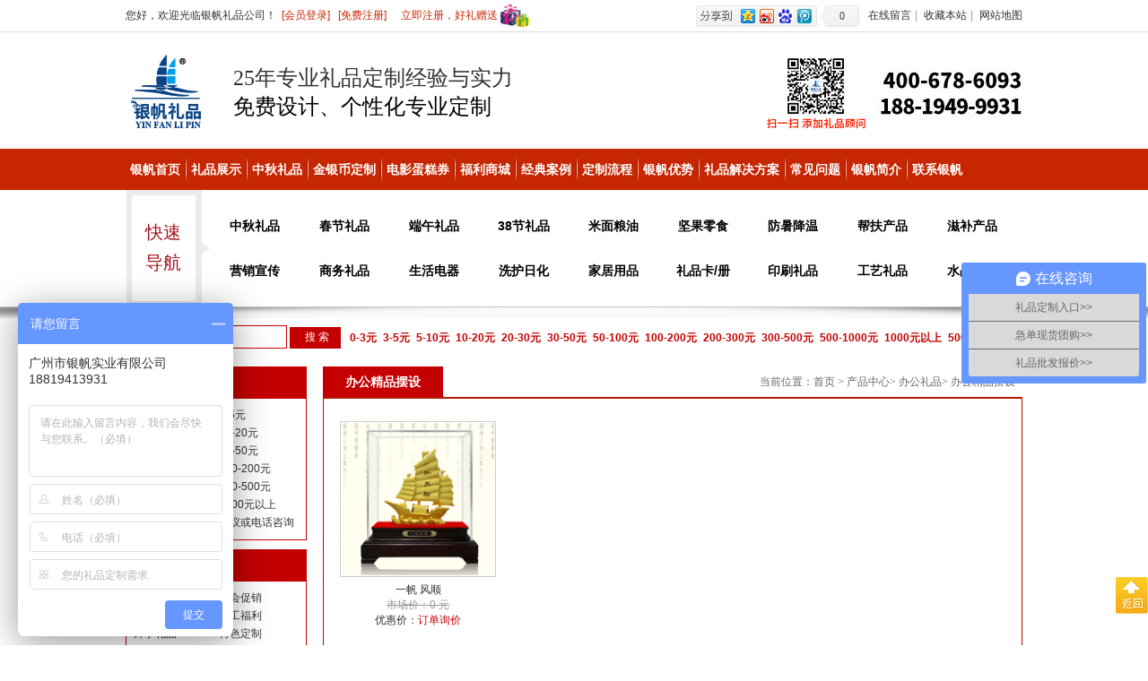

--- FILE ---
content_type: text/html; charset=utf-8
request_url: http://www.yinfan.com.cn/products-384.html
body_size: 34071
content:
<!DOCTYPE html PUBLIC "-//W3C//DTD XHTML 1.0 Transitional//EN" "http://www.w3.org/TR/xhtml1/DTD/xhtml1-transitional.dtd">
<html xmlns="http://www.w3.org/1999/xhtml">
<head>
<meta http-equiv="Content-Type" content="text/html; charset=utf-8" />
<title>办公精品摆设定制-办公精品摆设品牌-办公精品摆设厂家_银帆礼品</title>
<meta name="keywords" content="办公精品摆设定制,办公精品摆设品牌,办公精品摆设厂家" />
<meta name="description" content="【银帆礼品】政企礼品采购单位，20年专注企业礼品定制、商务礼品定制、公司礼品定制、办公精品摆设定制、办公精品摆设品牌、办公精品摆设厂家，3万+政企合作商，全国热线：020-8194-4300" />
<Link href="/App/Tpl/Public/Style/main.css" type="text/css" rel="stylesheet" />
<script type="text/javascript" src="/Public/skin/Js/jquery.js"></script> 
<script type="text/javascript" src="/Public/skin/Js/js.js"></script> 
<script type="text/javascript" src="/Public/skin/Js/validator.js"></script>
</head>

<body>

<div id="header">
  <div class="line">
    <div class="frame">
    <div class="wel">您好，欢迎光临银帆礼品公司！ <a href="/member-login.html"><span>[会员登录]</span></a> <a href="/member-join.html"><span>[免费注册]</span></a>  <strong>立即注册，好礼赠送</strong></div>
    <div class="set">
                <a href="/article-guestbook.html" rel="nofollow">在线留言</a><small>|</small>
                <a href="javascript:void(0);" target="_parent" onclick="AddFav(window.location.href,document.title)" rel="nofollow">收藏本站</a><small>|</small>
                <a href="/sitemap.html" rel="nofollow">网站地图</a>
    </div>
     <div class="share"><!-- Baidu Button BEGIN -->
    	<div id="bdshare" class="bdshare_b" style="line-height: 12px;"><img src="http://bdimg.share.baidu.com/static/images/type-button-1.jpg" />
		<a class="shareCount"></a>
        </div>
    <script type="text/javascript" id="bdshare_js" data="type=button&amp;uid=374215" ></script>
    <script type="text/javascript" id="bdshell_js"></script>
    <script type="text/javascript">
        document.getElementById("bdshell_js").src = "http://bdimg.share.baidu.com/static/js/shell_v2.js?t=" + new Date().getHours();
    </script>
    <!-- Baidu Button END -->
    </div>

    </div>
  </div>
    
  <div class="top frame">
     <div class="logo">
     	<div class="logo-s">
			<!--<object classid="clsid:D27CDB6E-AE6D-11cf-96B8-444553540000" codebase="http://download.macromedia.com/pub/shockwave/cabs/flash/swflash.cab#version=9,0,28,0" width="69" height="82">
			   <param name="movie" value="/App/Tpl/Public/Images/logo.swf" />
			   <param name="quality" value="high" />
			   <param name="wmode" value="transparent" />
			   <embed src="/App/Tpl/Public/Images/logo.png" quality="high" wmode="transparent" pluginspage="http://www.adobe.com/shockwave/download/download.cgi?P1_Prod_Version=ShockwaveFlash" type="application/x-shockwave-flash" width="89" height="82"></embed>
			 </object>-->
			 <img src="/App/Tpl/Public/Images/logo.png?v=1.1">
		</div>
        <p>
	<span style="font-size:24px;">25年专业礼品定制经验与实力</span> 
</p>
<span style="font-size:16px;color:#000000;font-family:;"><span style="font-size:24px;">免费设计、个性化</span><span style="font-size:24px;">专业定制</span></span><br />        
     </div>
      <div class="tel"><h1>
	<img src="/Public/Uploads/image/20220714/62cfeb767d11c.jpg" alt="" /><br />
</h1></div>
  </div>
  
  <div id="nav">
 	 <ul>
        <li><a href="http://www.yinfan.com.cn/">银帆首页</a></li><li class="b"><a href="/products-index.html" title="礼品展示">礼品展示</a></li><li class="b"><a href="http://www.yinfan.com.cn/products-542.html" title="中秋礼品">中秋礼品</a></li><li class="b"><a href="http://www.81813143.com/" title="金银币定制">金银币定制</a></li><li class="b"><a href="http://www.yinfan.com.cn/article-1277.html" title="电影蛋糕券">电影蛋糕券</a></li><li class="b"><a href="http://yinfan.cc/" title="福利商城">福利商城</a></li><li class="b"><a href="/article-jingdiananli.html" title="经典案例">经典案例</a></li><li class="b"><a href="/article-customization.html" title="定制流程">定制流程</a></li><li class="b"><a href="/article-adv.html" title="银帆优势">银帆优势</a></li><li class="b"><a href="/article-sulotion.html" title="礼品解决方案">礼品解决方案</a></li><li class="b"><a href="/article-faq.html" title="常见问题">常见问题</a></li><li class="b"><a href="/article-profile.html" title="银帆简介">银帆简介</a></li><li class="b"><a href="/article-contact.html" title="联系银帆">联系银帆</a></li> 
      </ul>
  </div>
  
  <div class="quick-nav-out">
  	<div class="quick-nav">
  	<div class="frame">
    	<h3>快速<br />导航</h3>
   		<ul><li><a href="/products-542.html" title="中秋礼品">中秋礼品</a></li><li><a href="/products-285.html" title="春节礼品">春节礼品</a></li><li><a href="/products-535.html" title="端午礼品">端午礼品</a></li><li><a href="/products-523.html" title="38节礼品">38节礼品</a></li><li><a href="/products-543.html" title="米面粮油">米面粮油</a></li><li><a href="/products-544.html" title="坚果零食">坚果零食</a></li><li><a href="/products-545.html" title="防暑降温">防暑降温</a></li><li><a href="/products-546.html" title="帮扶产品">帮扶产品</a></li><li><a href="/products-547.html" title="滋补产品">滋补产品</a></li><li><a href="/products-287.html" title="营销宣传">营销宣传</a></li><li><a href="/products-280.html" title="商务礼品">商务礼品</a></li><li><a href="/products-284.html" title="生活电器">生活电器</a></li><li><a href="/products-548.html" title="洗护日化">洗护日化</a></li><li><a href="/products-286.html" title="家居用品">家居用品</a></li><li><a href="/products-524.html" title="礼品卡/册">礼品卡/册</a></li><li><a href="/products-288.html" title="印刷礼品">印刷礼品</a></li><li><a href="/products-278.html" title="工艺礼品">工艺礼品</a></li><li><a href="/products-279.html" title="水晶礼品">水晶礼品</a></li>        </ul>
    </div>
   </div>
  </div>
  
</div>

<div id="search">
    <form id="searchform" name="searchform" action="/products-search.html" method="post"  onsubmit="return Validator.Validate(this,2);">        
     	<div class="form">
     	<input type="text" name="keyword" id="keyword" value="" class="ipt-search " placeholder="请输入关键词" dataType="Require" msg="请输入关键！"/> <input type="submit" name="search-sub" class="btn-search" value=" 搜 索" />
      	</div>
        <div class="keyword">
          <a href="/products-index-jid-13.html">0-3元</a><a href="/products-index-jid-14.html">3-5元</a><a href="/products-index-jid-16.html">5-10元</a><a href="/products-index-jid-17.html">10-20元</a><a href="/products-index-jid-62.html">20-30元</a><a href="/products-index-jid-19.html">30-50元</a><a href="/products-index-jid-20.html">50-100元</a><a href="/products-index-jid-21.html">100-200元</a><a href="/products-index-jid-63.html">200-300元</a><a href="/products-index-jid-23.html">300-500元</a><a href="/products-index-jid-24.html">500-1000元</a><a href="/products-index-jid-58.html">1000元以上</a><a href="/products-index-jid-59.html">5000元以上</a><a href="/products-index-jid-60.html">面议或电话咨询</a>        </div>
    </form>
</div>
<div id="zh">
<div id="wraper">
<div class="page-sidebar">
<div class="box mb10">
    	<div class="tl-l">
        	<h3>按价格分类</h3>
        </div>
        <div class="border p8">
        	<ul class="cate-type"><li><a href="/products-index-jid-13.html" title="0-3元">0-3元</a></li><li><a href="/products-index-jid-14.html" title="3-5元">3-5元</a></li><li><a href="/products-index-jid-16.html" title="5-10元">5-10元</a></li><li><a href="/products-index-jid-17.html" title="10-20元">10-20元</a></li><li><a href="/products-index-jid-62.html" title="20-30元">20-30元</a></li><li><a href="/products-index-jid-19.html" title="30-50元">30-50元</a></li><li><a href="/products-index-jid-20.html" title="50-100元">50-100元</a></li><li><a href="/products-index-jid-21.html" title="100-200元">100-200元</a></li><li><a href="/products-index-jid-63.html" title="200-300元">200-300元</a></li><li><a href="/products-index-jid-23.html" title="300-500元">300-500元</a></li><li><a href="/products-index-jid-24.html" title="500-1000元">500-1000元</a></li><li><a href="/products-index-jid-58.html" title="1000元以上">1000元以上</a></li><li><a href="/products-index-jid-59.html" title="5000元以上">5000元以上</a></li><li><a href="/products-index-jid-60.html" title="面议或电话咨询">面议或电话咨询</a></li>            </ul>
            <div class="clear"></div>
        </div>
    </div><div class="box mb10">
    	<div class="tl-l">
        	<h3>按用途分类</h3>
        </div>
        <div class="border p8">
        	<ul class="cate-type"><li><a href="/products-index-yid-51.html" title="商务礼品">商务礼品</a></li><li><a href="/products-index-yid-52.html" title="展会促销">展会促销</a></li><li><a href="/products-index-yid-50.html" title="开业庆典">开业庆典</a></li><li><a href="/products-index-yid-53.html" title="员工福利">员工福利</a></li><li><a href="/products-index-yid-55.html" title="外事礼品">外事礼品</a></li><li><a href="/products-index-yid-61.html" title="特色定制">特色定制</a></li><li><a href="/products-index-yid-64.html" title="会议纪念">会议纪念</a></li>            </ul>
            <div class="clear"></div>
        </div>
    </div><div class="box mb10">
    	<div class="tl-l">
        	<h3>按行业分类</h3>
        </div>
        <div class="border p8">
        	<ul class="cate-type"><li><a href="/products-index-hid-47.html" title="其它企事业单位">其它企事业单位</a></li><li><a href="/products-index-hid-46.html" title="部队单位">部队单位</a></li><li><a href="/products-index-hid-45.html" title="学校教育">学校教育</a></li><li><a href="/products-index-hid-44.html" title="医院医疗">医院医疗</a></li><li><a href="/products-index-hid-43.html" title="旅游行业">旅游行业</a></li><li><a href="/products-index-hid-42.html" title="航空物流">航空物流</a></li><li><a href="/products-index-hid-41.html" title="酒店服务业">酒店服务业</a></li><li><a href="/products-index-hid-40.html" title="美容化妆">美容化妆</a></li><li><a href="/products-index-hid-39.html" title="医药保健">医药保健</a></li><li><a href="/products-index-hid-38.html" title="食品饮料">食品饮料</a></li><li><a href="/products-index-hid-37.html" title="制造行业">制造行业</a></li><li><a href="/products-index-hid-36.html" title="服饰行业">服饰行业</a></li><li><a href="/products-index-hid-35.html" title="交通运输">交通运输</a></li><li><a href="/products-index-hid-34.html" title="物流行业">物流行业</a></li><li><a href="/products-index-hid-33.html" title="电子行业">电子行业</a></li><li><a href="/products-index-hid-32.html" title="IT通讯业">IT通讯业</a></li><li><a href="/products-index-hid-31.html" title="家居行业">家居行业</a></li><li><a href="/products-index-hid-30.html" title="房地产行业">房地产行业</a></li><li><a href="/products-index-hid-29.html" title="机械行业">机械行业</a></li><li><a href="/products-index-hid-28.html" title="汽车行业">汽车行业</a></li><li><a href="/products-index-hid-26.html" title="金融行业">金融行业</a></li>            </ul>
            <div class="clear"></div>
        </div>
    </div>
<div class="box">
    <div class="tl-cate">
        <h3>按礼品类型分类</h3></div>
		<div class="cate border"><dl>
                <dt><a href="/products-542.html" title="中秋礼品">中秋礼品</a></dt>
                <dd></dd>
              </dl><dl>
                <dt><a href="/products-285.html" title="春节礼品">春节礼品</a></dt>
                <dd></dd>
              </dl><dl>
                <dt><a href="/products-535.html" title="端午礼品">端午礼品</a></dt>
                <dd></dd>
              </dl><dl>
                <dt><a href="/products-523.html" title="38节礼品">38节礼品</a></dt>
                <dd></dd>
              </dl><dl>
                <dt><a href="/products-543.html" title="米面粮油">米面粮油</a></dt>
                <dd></dd>
              </dl><dl>
                <dt><a href="/products-544.html" title="坚果零食">坚果零食</a></dt>
                <dd></dd>
              </dl><dl>
                <dt><a href="/products-545.html" title="防暑降温">防暑降温</a></dt>
                <dd></dd>
              </dl><dl>
                <dt><a href="/products-546.html" title="帮扶产品">帮扶产品</a></dt>
                <dd></dd>
              </dl><dl>
                <dt><a href="/products-547.html" title="滋补产品">滋补产品</a></dt>
                <dd></dd>
              </dl><dl>
                <dt><a href="/products-287.html" title="营销宣传">营销宣传</a></dt>
                <dd><a href="/products-533.html" title="存钱罐">存钱罐</a><a href="/products-532.html" title="打火机、点烟器">打火机、点烟器</a><a href="/products-511.html" title="毛绒公仔抱枕">毛绒公仔抱枕</a><a href="/products-461.html" title="广告气球">广告气球</a><a href="/products-460.html" title="冰箱贴">冰箱贴</a><a href="/products-459.html" title="暖手袋">暖手袋</a><a href="/products-458.html" title="广告卷尺">广告卷尺</a><a href="/products-457.html" title="保健箱">保健箱</a><a href="/products-455.html" title="手机用品">手机用品</a><a href="/products-454.html" title="化妆镜">化妆镜</a><a href="/products-453.html" title="纸巾筒 牙签筒">纸巾筒 牙签筒</a><a href="/products-452.html" title="笔筒、收纳盒">笔筒、收纳盒</a><a href="/products-451.html" title="纸杯、杯垫">纸杯、杯垫</a><a href="/products-449.html" title="广告衫 风衣">广告衫 风衣</a><a href="/products-448.html" title="护腕、毛巾">护腕、毛巾</a><a href="/products-447.html" title="环保袋 购物车">环保袋 购物车</a><a href="/products-446.html" title="广告围裙">广告围裙</a><a href="/products-445.html" title="开瓶器">开瓶器</a><a href="/products-444.html" title="烟灰缸">烟灰缸</a><a href="/products-443.html" title="鼠标垫">鼠标垫</a><a href="/products-442.html" title="钥匙扣">钥匙扣</a><a href="/products-441.html" title="广告扇 USB风扇">广告扇 USB风扇</a><a href="/products-440.html" title="广告笔">广告笔</a><a href="/products-414.html" title="广告伞">广告伞</a></dd>
              </dl><dl>
                <dt><a href="/products-280.html" title="商务礼品">商务礼品</a></dt>
                <dd><a href="/products-371.html" title="皮具套装">皮具套装</a><a href="/products-370.html" title="笔记本套装">笔记本套装</a><a href="/products-369.html" title="商务礼品套装">商务礼品套装</a></dd>
              </dl><dl>
                <dt><a href="/products-284.html" title="生活电器">生活电器</a></dt>
                <dd><a href="/products-531.html" title="取暖器">取暖器</a><a href="/products-510.html" title="电吹风">电吹风</a><a href="/products-509.html" title="扫地机、吸尘器">扫地机、吸尘器</a><a href="/products-506.html" title="挂烫机烘干机">挂烫机烘干机</a><a href="/products-505.html" title="豆浆机榨汁机">豆浆机榨汁机</a><a href="/products-504.html" title="电风扇">电风扇</a><a href="/products-503.html" title="台灯">台灯</a><a href="/products-502.html" title="电蒸笼">电蒸笼</a><a href="/products-501.html" title="酸奶机">酸奶机</a><a href="/products-500.html" title="电磁炉">电磁炉</a><a href="/products-499.html" title="早餐吧">早餐吧</a><a href="/products-498.html" title="电炖盅">电炖盅</a><a href="/products-497.html" title="咖啡机">咖啡机</a><a href="/products-496.html" title="电饭锅">电饭锅</a><a href="/products-495.html" title="电热水壶">电热水壶</a><a href="/products-439.html" title="净化器 加湿器">净化器 加湿器</a></dd>
              </dl><dl>
                <dt><a href="/products-548.html" title="洗护日化">洗护日化</a></dt>
                <dd></dd>
              </dl><dl>
                <dt><a href="/products-286.html" title="家居用品">家居用品</a></dt>
                <dd><a href="/products-438.html" title="健身套装">健身套装</a><a href="/products-437.html" title="美容美甲套装">美容美甲套装</a><a href="/products-436.html" title="按摩器">按摩器</a><a href="/products-435.html" title="健康秤">健康秤</a><a href="/products-434.html" title="饭盒、保鲜盒">饭盒、保鲜盒</a><a href="/products-432.html" title="毛巾/浴巾">毛巾/浴巾</a><a href="/products-431.html" title="剃须刀">剃须刀</a><a href="/products-430.html" title="野餐包">野餐包</a><a href="/products-429.html" title="调味罐">调味罐</a><a href="/products-428.html" title="水壶">水壶</a><a href="/products-427.html" title="广告促销杯">广告促销杯</a><a href="/products-426.html" title="洗漱用具">洗漱用具</a><a href="/products-422.html" title="工具套装">工具套装</a><a href="/products-421.html" title="厨房用具">厨房用具</a><a href="/products-420.html" title="咖啡礼盒">咖啡礼盒</a><a href="/products-418.html" title="餐具套装">餐具套装</a><a href="/products-416.html" title="礼品茶具">礼品茶具</a><a href="/products-415.html" title="保温壶/保温杯">保温壶/保温杯</a><a href="/products-413.html" title="家纺和床上用品">家纺和床上用品</a></dd>
              </dl><dl>
                <dt><a href="/products-524.html" title="礼品卡/册">礼品卡/册</a></dt>
                <dd></dd>
              </dl><dl>
                <dt><a href="/products-288.html" title="印刷礼品">印刷礼品</a></dt>
                <dd><a href="/products-508.html" title="便利贴">便利贴</a><a href="/products-466.html" title="台历、挂历、吊历">台历、挂历、吊历</a><a href="/products-467.html" title="手挽袋 利是封 画册">手挽袋 利是封 画册</a><a href="/products-465.html" title="扑克牌">扑克牌</a><a href="/products-464.html" title="喷画/X展架/易拉宝">喷画/X展架/易拉宝</a><a href="/products-463.html" title="促销台">促销台</a></dd>
              </dl><dl>
                <dt><a href="/products-278.html" title="工艺礼品">工艺礼品</a></dt>
                <dd><a href="/products-516.html" title="徽章工艺品">徽章工艺品</a><a href="/products-515.html" title="纯银工艺品">纯银工艺品</a><a href="/products-362.html" title="银帆砗磲">银帆砗磲</a><a href="/products-360.html" title="木制工艺品">木制工艺品</a><a href="/products-358.html" title="浮雕制作">浮雕制作</a><a href="/products-357.html" title="锡制工艺品">锡制工艺品</a><a href="/products-356.html" title="碳雕工艺品">碳雕工艺品</a><a href="/products-355.html" title="陶瓷工艺品">陶瓷工艺品</a><a href="/products-354.html" title="玉制工艺礼品">玉制工艺礼品</a><a href="/products-353.html" title="琉璃工艺品">琉璃工艺品</a><a href="/products-352.html" title="金属工艺品">金属工艺品</a></dd>
              </dl><dl>
                <dt><a href="/products-279.html" title="水晶礼品">水晶礼品</a></dt>
                <dd><a href="/products-368.html" title="水晶摆件">水晶摆件</a><a href="/products-367.html" title="水晶烟灰缸">水晶烟灰缸</a><a href="/products-366.html" title="水晶笔筒">水晶笔筒</a><a href="/products-365.html" title="水晶办公台座">水晶办公台座</a><a href="/products-364.html" title="水晶奖牌奖杯">水晶奖牌奖杯</a><a href="/products-363.html" title="水晶模型">水晶模型</a></dd>
              </dl><dl>
                <dt><a href="/products-290.html" title="金银礼品">金银礼品</a></dt>
                <dd><a href="/products-541.html" title="金银纪念章">金银纪念章</a><a href="/products-478.html" title="奖杯">奖杯</a><a href="/products-477.html" title="奖盘">奖盘</a><a href="/products-476.html" title="奖牌">奖牌</a></dd>
              </dl><dl>
                <dt><a href="/products-276.html" title="品牌礼品">品牌礼品</a></dt>
                <dd><a href="/products-312.html" title="皮尔卡丹">皮尔卡丹</a><a href="/products-314.html" title="梦特娇">梦特娇</a><a href="/products-319.html" title="保罗皮具">保罗皮具</a><a href="/products-318.html" title="金利来">金利来</a><a href="/products-317.html" title="凯撒皮具">凯撒皮具</a><a href="/products-345.html" title="隆达骨质瓷">隆达骨质瓷</a><a href="/products-337.html" title="香山健康秤">香山健康秤</a><a href="/products-326.html" title="天堂伞">天堂伞</a><a href="/products-328.html" title="思宝珍品杯">思宝珍品杯</a><a href="/products-329.html" title="天王表">天王表</a><a href="/products-321.html" title="韩国777">韩国777</a><a href="/products-322.html" title="德国司顿">德国司顿</a><a href="/products-320.html" title="瑞士军刀">瑞士军刀</a><a href="/products-324.html" title="Zippo打火机">Zippo打火机</a><a href="/products-331.html" title="香港攀能">香港攀能</a><a href="/products-339.html" title="毕加索齐白石家居">毕加索齐白石家居</a><a href="/products-340.html" title="洁丽雅毛巾">洁丽雅毛巾</a><a href="/products-539.html" title="银帆礼品">银帆礼品</a><a href="/products-530.html" title="啄木鸟">啄木鸟</a><a href="/products-529.html" title="双立人">双立人</a></dd>
              </dl><dl>
                <dt><a href="/products-281.html" title="箱包皮具">箱包皮具</a></dt>
                <dd><a href="/products-380.html" title="腰包">腰包</a><a href="/products-379.html" title="背包">背包</a><a href="/products-378.html" title="皮带">皮带</a><a href="/products-377.html" title="拉杆箱包">拉杆箱包</a><a href="/products-376.html" title="公文包">公文包</a><a href="/products-375.html" title="钥匙包">钥匙包</a><a href="/products-374.html" title="名片包">名片包</a><a href="/products-373.html" title="钱包">钱包</a><a href="/products-372.html" title="皮具套装">皮具套装</a></dd>
              </dl><dl>
                <dt><a href="/products-282.html" title="办公礼品">办公礼品</a></dt>
                <dd><a href="/products-391.html" title="书签">书签</a><a href="/products-390.html" title="电脑包">电脑包</a><a href="/products-389.html" title="名片盒、名片座">名片盒、名片座</a><a href="/products-387.html" title="便笺(签) ">便笺(签) </a><a href="/products-386.html" title="笔筒">笔筒</a><a href="/products-385.html" title="文房之宝">文房之宝</a><a href="/products-384.html" title="办公精品摆设">办公精品摆设</a><a href="/products-383.html" title="宝珠笔/钢笔">宝珠笔/钢笔</a><a href="/products-382.html" title="多功能笔记本">多功能笔记本</a></dd>
              </dl><dl>
                <dt><a href="/products-283.html" title="数码礼品">数码礼品</a></dt>
                <dd><a href="/products-395.html" title="U盘">U盘</a><a href="/products-528.html" title="蓝牙耳机">蓝牙耳机</a><a href="/products-517.html" title="手机壳">手机壳</a><a href="/products-507.html" title="移动硬盘">移动硬盘</a><a href="/products-397.html" title="数码音响">数码音响</a><a href="/products-396.html" title="平板电脑">平板电脑</a><a href="/products-394.html" title="移动电源">移动电源</a></dd>
              </dl><dl>
                <dt><a href="/products-293.html" title="名笔系列">名笔系列</a></dt>
                <dd><a href="/products-310.html" title="派克笔">派克笔</a><a href="/products-311.html" title="威迪文笔">威迪文笔</a><a href="/products-308.html" title="德国公爵笔">德国公爵笔</a><a href="/products-313.html" title="毕加索笔">毕加索笔</a><a href="/products-309.html" title="花花公子笔">花花公子笔</a><a href="/products-527.html" title="高仕笔">高仕笔</a></dd>
              </dl>		  </div>
  </div>
  
<div class="box mt10">
    <div class="tl-l"><h3>浏览历史</h3> <span></span></div>
    <div class="p8 border">
     <ul class="ul-rank">
	 暂时浏览记录！
	      </ul><div class="clear"></div>
    </div>
   </div>
   
 </div>

<div id="page">
	<div class="tl-w"><h3>办公精品摆设</h3>
   <span>当前位置：<a href="http://www.yinfan.com.cn/">首页</a>  &gt;  <a href="/products-index.html">产品中心</a>&gt; <a href="/products-282.html" title="办公礼品">办公礼品</a>&gt; <a href="/products-384.html" title="办公精品摆设">办公精品摆设</a></span></div>

          <div class="page-content border">
        
                      <div class="products-list">
          <ul>
      <li> 
				<div class="img"><a href="/show-4853.html" target="_blank" title="一帆 风顺" ><img src="/Public/Uploads/Products/20160118/569caed4525f7.jpg" alt="一帆 风顺" border="0" width="140" height="140" /></a></div>
				<div class="name"><a href="/show-4853.html" target="_blank">一帆 风顺</a></div>
                <div class="price_s">市场价：0 元</div>
                <div class="price">优惠价：<a href="/article-contact.html" rel="nofollow">订单询价</a></div>
            </li>           </ul>
           <div class="clear"></div>        
        </div>
          <div class="page-num"> 1 条记录 1/1 页           </div>    </div>
      </div>
 <div class="clear"></div>
</div>
﻿<div id="footer">
	<div class="nav">
     	<div class="frame"><a href="http://www.yinfan.com.cn/">银帆首页</a> <a href="/article-profile.html" title="银帆简介">银帆简介</a><a href="/products-new.html" title="热门礼品">热门礼品</a><a href="/products-index.html" title="产品展示">产品展示</a><a href="/products-rec.html" title="推荐产品">推荐产品</a><a href="/products-525.html" title="积分礼品">积分礼品</a><a href="/article-plan.html" title="礼品策划">礼品策划</a><a href="/article-points.html" title="会员积分">会员积分</a><a href="/article-songliwenhua.html" title="送礼文化">送礼文化</a><a href="/article-flow.html" title="订购流程">订购流程</a><a href="/article-faq.html" title="常见问题">常见问题</a><a href="/article-customer.html" title="客户见证">客户见证</a><a href="/article-jobs.html" title="人才招聘">人才招聘</a><a href="/article-contact.html" title="联系我们">联系我们</a><a href="/article-customization.html" title="创意定制">创意定制</a><a href="/article-ebook.html" title="电子画册">电子画册</a><a href="/article-honor.html" title="公司证件">公司证件</a><a href="/article-vip.html" title="大客户VIP服务">大客户VIP服务</a><a href="/article-whyus.html" title="选择银帆礼品十大理由">选择银帆礼品十大理由</a><a href="/products-349.html" title="地方特色礼品">地方特色礼品</a><a href="/article-service.html" title="特色服务">特色服务</a><a href="/article-news.html" title="新闻动态">新闻动态</a><a href="/article-news_industry.html" title="行业资讯">行业资讯</a><a href="/article-workshop.html" title="银帆风采">银帆风采</a><a href="/guestbook.html" title="给我留言">给我留言</a><a href="/article-commitment.html" title="服务承诺">服务承诺</a></div>
    </div>
    
	<div class="frame">
    	<div class="footer-quick-nav">
        	<h3>快速导航</h3>
            <div class="footer-quick-nav-con"><a href="/products-542.html" title="中秋礼品">中秋礼品</a><a href="/products-285.html" title="春节礼品">春节礼品</a><a href="/products-535.html" title="端午礼品">端午礼品</a><a href="/products-523.html" title="38节礼品">38节礼品</a><a href="/products-543.html" title="米面粮油">米面粮油</a><a href="/products-544.html" title="坚果零食">坚果零食</a><a href="/products-545.html" title="防暑降温">防暑降温</a><a href="/products-546.html" title="帮扶产品">帮扶产品</a><a href="/products-547.html" title="滋补产品">滋补产品</a><a href="/products-287.html" title="营销宣传">营销宣传</a><a href="/products-280.html" title="商务礼品">商务礼品</a><a href="/products-284.html" title="生活电器">生活电器</a><a href="/products-548.html" title="洗护日化">洗护日化</a><a href="/products-286.html" title="家居用品">家居用品</a><a href="/products-524.html" title="礼品卡/册">礼品卡/册</a><a href="/products-288.html" title="印刷礼品">印刷礼品</a><a href="/products-278.html" title="工艺礼品">工艺礼品</a><a href="/products-279.html" title="水晶礼品">水晶礼品</a><a href="/products-290.html" title="金银礼品">金银礼品</a><a href="/products-276.html" title="品牌礼品">品牌礼品</a><a href="/products-281.html" title="箱包皮具">箱包皮具</a><a href="/products-282.html" title="办公礼品">办公礼品</a><a href="/products-283.html" title="数码礼品">数码礼品</a><a href="/products-293.html" title="名笔系列">名笔系列</a></div>
        </div>
        <div class="weixin">
       	  <img src="/Public/Uploads/image/20200731/5f23dd1424b7c.jpg" alt="银帆官方动态" /> 
<p>
	<span style="color: rgb(0, 0, 0); font-size: 12px; font-family: &quot;Microsoft YaHei&quot;;" font-size:14px;"=""><strong>关注银帆官方动态</strong></span><br />
<span style="color: rgb(0, 0, 0); font-size: 12px; font-family: &quot;Microsoft YaHei&quot;;" font-size:14px;"=""><strong>&nbsp; &nbsp; &nbsp;第一时间</strong></span><br />
<span style="color: rgb(0, 0, 0); font-size: 12px; font-family: &quot;Microsoft YaHei&quot;;" font-size:14px;"=""><strong>获取最新礼品资讯</strong></span> 
</p>      </div>
        <div class="clear"></div>
	</div>
    
    <div class="info">
    <span style="color:#E53333;font-family:" font-size:18px;"="">
<p style="text-align:center;">
	<strong><span style="font-size:16px;">银帆礼品定制——免费设计、个性化定制</span></strong> 
</p>
<p style="text-align:center;">
	<strong><br />
</strong> 
</p>
</span> 
<p style="text-align:center;">
	总部地址：广州市荔湾区荔湾路104号广银大厦3层（自有物业） 邮编：510170 电话：020-<span>81944300</span>、<span>81949066<span>(30条线)</span></span> 
</p>
<div style="text-align:center;">
	全国免费服务热线:400-678-6093&nbsp; &nbsp; &nbsp; &nbsp; &nbsp; QQ:<a href="tencent://message/?uin=200748999 &amp;Site=银帆礼品&amp;Menu=yes">200748999</a> &nbsp; &nbsp;www.yinfan.com.cn&nbsp;
</div>
<strong> 
<div style="text-align:center;">
	<strong>官方公众微信号:yinfan99999 &nbsp;联系人：蔡攸明 手机：139 2954 4931（微信同号）</strong> 
</div>
</strong> 
<p style="text-align:center;">
	<span style="color:#000000;">广州市银帆实业有限公司 版权所有 保留所有权利&nbsp;<a href="https://beian.miit.gov.cn" target="_blank">粤ICP备09001103号</a></span><span style="color:#000000;"></span> 
</p>  <!-- WPA Button Begin -->
<script charset="utf-8" type="text/javascript" src="http://wpa.b.qq.com/cgi/wpa.php?key=XzkzODA2NDc3MV8zNDE1ODlfNDAwNjc4NjA5M18"></script>
<!-- WPA Button End -->
<!-- WPA Button Begin -->
<script charset="utf-8" type="text/javascript" src="http://wpa.b.qq.com/cgi/wpa.php?key=XzkzODA2NDc3MV8zNDIyNzdfNDAwNjc4NjA5M18"></script>
<!-- WPA Button END -->



<a href="http://webscan.360.cn/index/checkwebsite/url/www.yinfan.com.cn"><img border="0" src="http://img.webscan.360.cn/status/pai/hash/bf95069a6fe15062ba179d809cd563a4/?size=74x27"/></a>

<meta name="360-site-verification" content="d055573fad60994315f05e0efb58ad1c" />

<script>
(function(){
   var src = (document.location.protocol == "http:") ? "http://js.passport.qihucdn.com/11.0.1.js?46bb60bf8ecfbcb01ab17901e2bc877e":"https://jspassport.ssl.qhimg.com/11.0.1.js?46bb60bf8ecfbcb01ab17901e2bc877e";
   document.write('<script src="' + src + '" id="sozz"><\/script>');
})();
</script>

<script>
var _hmt = _hmt || [];
(function() {
  var hm = document.createElement("script");
  hm.src = "https://hm.baidu.com/hm.js?8158594799f885263a12ad482d9537f6";
  var s = document.getElementsByTagName("script")[0]; 
  s.parentNode.insertBefore(hm, s);
})();
</script>
 
    Copyright &copy; 广州市银帆实业有限公司  <a href="sitemap.xml">Sitemap.xml</a>
      </div>
</div>
<div id="go-top"></div>
<script type="text/javascript">
 $(function(){
	$(window).scroll(function() {
        if($(document).scrollTop() > 10) {
            $('#go-top').show();
        } else {
            $('#go-top').hide();
        }
    });
    $('#go-top').click(function() {
        $('html, body').animate({scrollTop: '0px'}, 200);
    });
});
</script>

<!--[if IE 6]>
<script src="/Public/skin/Js/DD_belatedPNG.js"></script>
<script>
  DD_belatedPNG.fix('.trans');
</script>
<![endif]-->



<script language="javascript">Get_Spider();</script>
</div>
</body>
</html> 


--- FILE ---
content_type: text/css
request_url: http://www.yinfan.com.cn/App/Tpl/Public/Style/main.css
body_size: 114122
content:
/* Reset CSS Document zh c it*/
body,div,iframe,ul,ol,dl,dt,dd,h1,h2,h3,h4,h5,h6,p,pre,caption,form,input,button,select,textarea {margin:0;padding:0;}
input,button,textarea,select{font-size:100%}
h1, h2, h3, h4, h5, h6,em { font-size: 100%; font-weight: normal; font-style: normal; } 
ol,ul { list-style:none; }
img {border:0;}
hr { height:1px; border-top-width: 1px; border-top-style: solid; border-top-color: #CCCCCC; }
.clear {clear:both;font-size:0;height: 1px;overflow:hidden;}
.clearfix:after { content: "."; display: block; height: 0; clear: both; visibility: hidden; }
.clearfix{zoom:1;}.clr { clear: both; }

/* 主要*/
body{
	font-family:Arial, Helvetica, sans-serif, "宋体";
	font-size: 12px;
	color: #333333;
	background-color: #FFF;
}
a:link, a:visited { text-decoration: none; color: #333333; }
a:hover, a:active {
	text-decoration: underline;
	color: #C40000;
}

#demo {
	overflow:hidden;
	width: 100%;
	height:190px;
}
#demo img {
	display: block;
	width: 200px;
	height: 155px;
	margin-right: auto;
	margin-left: auto;
	border:1px solid #EEE;
}
#indemo {float: left;width: 800%;}
#demo1 {float: left;}
#demo2 {float: left;}
.demo-box {
	width:220px;
	height:190px;
	float:left;
	text-align:center;
}
.demo-box span { line-height:20px; font-size: 12px; color: #333333; display: block; height: 20px; padding-top: 5px; }
#demoa { overflow:hidden; width: 100%; height:160px; background-color: #FFF; }
#demoa img { display: block; width: 165px; height: 130px; margin-right: auto; margin-left: auto; }
#indemoa {float: left;width: 800%;}
#demoa1 {float: left;}
#demoa2 {float: left;}
.demoa-box { width:180px; height:160px; float:left; text-align:center; }
.demoa-box span { line-height:20px; font-size: 12px; color: #333333; display: block; height: 20px; padding-top: 5px; }
.InputBorder {
	font-size: 12px;
	background-color: #FFFFFF;
	padding-top: 5px;
	padding-right: 2px;
	padding-bottom: 5px;
	padding-left: 2px;
	border-top-width: 1px;
	border-right-width: 1px;
	border-bottom-width: 1px;
	border-left-width: 1px;
	border-top-style: solid;
	border-right-style: solid;
	border-bottom-style: solid;
	border-left-style: solid;
	border-top-color: #6D6B6B;
	border-right-color: #EEE;
	border-bottom-color: #EEE;
	border-left-color: #A2A1A1;
}
.fl { float: left; }
.fr { float: right; }
.btn {
	color: #FFFFFF;
	border: 1px solid #F60;
	background-color: #F60;
	font-size: 14px;
	font-weight: bold;
	padding-top: 5px;
	padding-right: 10px;
	padding-bottom: 5px;
	padding-left: 10px;
}
.btn2 { color: #FFFFFF; border: 1px solid #999999; padding-top: 2px; padding-right: 2px; padding-bottom: 1px; padding-left: 2px; background-image: url(../Images/btn-bg1.png); background-repeat: repeat-x; background-position: 0px 0px; background-color: #919191; font-family: Verdana; font-weight: 700; }

/*-------- 下拉菜单 --------------*/
.dropMenu {
	position:absolute;
	top: 0px;
	z-index:100;
	visibility: hidden;
	margin-top: -1px;
	background-color: #F8F3DA;
	width:110px;
	border: 1px solid #D5B886;
	padding: 5px;
}
.dropMenu li {
	height: 30px;
	padding-left:10px;
	border-bottom-width: 1px;
	border-bottom-style: dashed;
	border-bottom-color: #D5B886;
}
.dropMenu a { width: auto; color:#734900; line-height: 30px; height: 30px; font-size: 12px;  }
.dropMenu small { color: #666; font-family: Arial, Helvetica, sans-serif; font-size: 12px; font-weight: normal; }
* html .dropMenu a {
	width: 100%;
}

.slides { height:534px; padding-top: 10px; width: 542px; overflow: hidden; }
.slide-pic { display: block; }
.slide-pic LI {DISPLAY: none}
.slide-pic LI.cur {DISPLAY: block}
.slide-li {display: none; }

#comment { border: 1px solid #D9D9D9; background-color: #FFF; }
.comment-tl { height: 26px; border-bottom-width: 1px; border-bottom-style: solid; border-bottom-color: #E1E1E1; padding-top: 1px; color: #333; background-image: url(../Images/tl-comment.jpg); background-repeat: repeat-x; background-position: 0px bottom; }
.comment-tl h3 { line-height: 26px; font-weight: 700; font-size: 12px; float: left; padding-left: 10px; background-image: url(../Images/dot-arrs.jpg); background-repeat: no-repeat; background-position: 10px center; }
.comment-tl .fr { line-height: 26px; padding-right: 10px; }
.comment_form { padding: 10px; }
.comment_form h5 { font-size: 14px; font-weight: 700; }
.comment_content { padding: 10px; border: 1px solid #F0F0F0; font-size: 14px; }
.comment_content .tips { line-height: 20px; font-size: 12px; color: #666666; }
#comment_list { padding: 10px; border: 1px solid #F0F0F0; margin-top: 10px; margin-right: 10px; margin-left: 10px; }
#comment_list p { line-height: 20px; margin-bottom: 8px; padding-bottom: 8px; border-bottom-width: 1px; border-bottom-style: dashed; border-bottom-color: #CCC; font-size: 12px; }
#comment_list strong { font-weight: 700; color: #FF9900; margin-right: 5px; }
#showmsg,#showmsg2 { color: #FF6600; margin-left: 10px; }
#yzm_num { cursor:pointer;}

.pageinfo { PADDING-RIGHT: 0px; PADDING-LEFT: 0px; FONT-SIZE: 12px; PADDING-BOTTOM: 10px; COLOR: #333; PADDING-TOP: 10px; FONT-FAMILY: Arial, Helvetica, sans-serif; BACKGROUND-COLOR: #fff; TEXT-ALIGN: center }
.pageinfo A { PADDING-RIGHT: 5px; PADDING-LEFT: 5px; PADDING-BOTTOM: 2px; MARGIN: 0px 2px; COLOR: #333; PADDING-TOP: 2px; TEXT-DECORATION: none; border: 1px solid #E1E1E1; }
.pageinfo A:hover { COLOR: #E3242C; border: 1px solid #E3242C; }
.pageinfo A:active { COLOR: #E3242C; border: 1px solid #E3242C; }
.pageinfo SPAN.thisclass { PADDING-RIGHT: 5px; PADDING-LEFT: 5px; FONT-WEIGHT: bold; PADDING-BOTTOM: 2px; COLOR: #fff; PADDING-TOP: 2px; BACKGROUND-COLOR: #E3242C; border: 1px solid #E3242C; }
.pageinfo SPAN.pageinfo { PADDING-RIGHT: 5px; PADDING-LEFT: 5px; PADDING-BOTTOM: 2px; PADDING-TOP: 2px; BACKGROUND-COLOR: #FFFFFF; border: 1px solid #E1E1E1; color: #333333; }
.pageinfo SPAN.disabled {DISPLAY: none}
.pageinfo SPAN.current { PADDING-RIGHT: 5px; PADDING-LEFT: 5px; PADDING-BOTTOM: 2px; PADDING-TOP: 2px; border: 1px solid #E3242C; color:#FFFFFF; background-color: #E3242C; }


#zh {
	display: block;
	padding-top: 10px;
}
#header {
	display: block;
}
#header .line {
	height: 35px;
	background-color: #FFF;
	border-bottom-width: 1px;
	border-bottom-style: solid;
	border-bottom-color: #DDD;
}
#header .line .wel {
	line-height: 34px;
	float: left;
	height: 35px;
	font-size: 12px;
	color: #333;
}
#header .top {
	height: 130px;
}
.logo {
	float: left;
	padding-top: 15px;
	width: 600px;
}
.logo-s {
	float: left;
	height: 100px;
	width: 120px;
	background-image: url(../Images/logo.png);
	background-repeat:no-repeat;
	background-position:0 0;
	margin-top: 10px;
}
.set {
	float: right;
	line-height: 34px;
	height: 35px;
	color: #999;
}
.set img{ margin-right: 6px; margin-left: 6px; }

.nav-index{
	position: absolute;
	left: 0px;
	top: 15px;
	z-index: 1000;
}
#nav {
	height: 46px;
	background-color: #C62602;
}
#nav li {
	float: left;
	display: inline-block;
	height: 46px;
	text-align:center;
}
#nav ul {
	height: 46px;
	display: block;
	overflow: hidden;
	width: 1000px;
	margin-right: auto;
	margin-left: auto;
}
#nav li a {
	color: #FFF;
	font-size: 14px;
	line-height: 46px;
	height: 46px;
	text-decoration: none;
	display: inline-block;
	font-weight: bold;
	padding-top: 0;
	padding-right: 5px;
	padding-bottom: 0;
	padding-left: 5px;
}
#nav li a:link, #nav li a:visited {
	text-decoration: none;
	color: #FFF;
}
#nav li a.hover, #nav li a:hover, #nav li a:active {
	color: #FFF;
	background-color: #0B4487;
}

#search {
	color: #333;
	height: 44px;
	width: 100%;
	background-color: #FFF;

}
#search p { margin-top: 3px; }

.sidebar {
	float: left;
	width: 250px;
}
.page-sidebar {
	float: left;
	width: 202px;
}
.main {
	float: right;
	width: 740px;
}


.tl-l {
	height: 36px;
	background-color: #C40000;
}
.tl-l h3 {
	font-weight: bold;
	float: left;
	font-size: 14px;
	color: #FFF;
	line-height: 36px;
	height: 36px;
	padding-left: 15px;
	padding-right: 15px;
	background-color: #B70000;
}
.tl-l span {
	float: right;
	padding-right: 8px;
	line-height: 36px;
	height: 36px;
	color: #FFF;
}
.tl-l h3 a { color: #484747; }
.tl-l h3 a:link, .tl-l h3 a:visited { text-decoration: none; color: #484747; }
.tl-l h3 a:hover, .tl-l h3 a:active { text-decoration: underline; color: #484747; }

.tl-cate {
	height: 36px;
	color: #FFF;
	background-color: #C40000;
}
.tl-cate h3 {
	font-weight: bold;
	font-size: 14px;
	color: #FFF;
	line-height: 36px;
	height: 36px;
	float: left;
	padding-right: 15px;
	padding-left: 15px;
	background-color: #B70000;
}
.tl-cate span {
	float: right;
	padding-right: 30px;
	line-height: 36px;
	height: 36px;
	color: #FFF;
	background-image: url(../Images/tl-cate-span.png);
	background-repeat: no-repeat;
	background-position: right center;
}
.tl-cate a {
	color: #FFF;
}
.tl-cate a:link, .tl-cate a:visited {
	text-decoration: none;
	color: #FFF;
}
.tl-cate a:hover, .tl-cate a:active {
	text-decoration: underline;
	color: #FFF;
}

.tl-s {
	height: 36px;
	border-bottom-width: 1px;
	border-bottom-style: solid;
	border-bottom-color: #EEE;
}
.tl-s h3 {
	float: left;
	font-size: 14px;
	color: #0263BA;
	line-height: 36px;
	height: 36px;
	font-weight: bold;
}
.tl-s span {
	float: right;
	line-height: 36px;
	height: 36px;
	font-family: Verdana, Geneva, sans-serif;
	font-size: 12px;
}
.tl-s a { color: #333; }
.tl-s a:link, .tl-s a:visited {
	text-decoration: none;
	color: #333;
}
.tl-s a:hover, .tl-s a:active {
	text-decoration: underline;
	color: #333;
}

.tl-b {
	height: 60px;
	background-image: url(../Images/tl-b.png);
	background-repeat: no-repeat;
	background-position: center top;
}
.tl-b h3 {
	font-weight: normal;
	font-size: 22px;
	color: #FFF;
	line-height: 42px;
	height: 42px;
	font-family: "微软雅黑", "黑体";
	text-align: center;
}
.tl-b span {
	float: right;
	padding-right: 5px;
	line-height: 40px;
	height: 40px;
	color: #666;
}

.cate {
	padding: 10px;
}
.cate li.fatmenu {
	padding-left: 35px;
	height: 37px;
	background-image: url(../Images/cate-li.png);
	background-repeat: no-repeat;
	background-position: left center;
	font-size: 14px;
	line-height: 36px;
	font-weight: bold;
	position:relative;
	z-index:0;
}

.cate li.hover{
	background-image: url(../Images/cate-li-hover.png);
	background-repeat: no-repeat;
	background-position: left center;
	background-color:#C40000;
	color:#FFF;
}

.cate li.hover a{
	color:#FFF;
}
.cate ul.submenu{
	position:absolute;
	background:#C40000;
	padding:8px;
	width:280px;
	display:none;
	top:0px;
	left:226px;
	z-index:100;
}
.cate ul.submenu li{
	width:140px;
	float:left;
	display:inline-block;
	height:30px;
	line-height:30px;
	font-size:12px;
}
.cate ul.submenu li a{
	color:#FFF;
	display:inline-block;
	height:30px;
	line-height:30px;
	padding:0 4px;
}
.cate ul.submenu li a:hover{
	color:#C40000;
	background-color:#FFF;
	text-decoration:none;
}
.cate dl {
	padding-bottom:10px;
}
.cate dt {
	line-height: 34px;
	height: 34px;
	font-size: 15px;
	overflow: hidden;
	color: #FFF;
	background-image: url(../Images/cate-dt.png);
	background-repeat: no-repeat;
	background-position: right center;
	padding-left: 30px;
	font-weight: bold;
	margin-bottom: 5px;
	border: 1px solid #C40000;
	background-color: #FAFAFA;
}
.cate dt.current { background-image: url(../Images/cate-dt-c.png); }
.cate dd {
	line-height: 24px;
	margin-right: 5px;
	margin-left: 5px;
}
.cate a,
.cate a:visited {
	color: #666;
}
.cate small { color: #CCC; font-family: Arial, Helvetica, sans-serif; font-size: 11px; font-weight: normal; }

.border-b {
	border: 1px solid #C40000;
	background-color: #FFF;
}
.border {
	border-top-width: 0px;
	border-right-width: 1px;
	border-bottom-width: 1px;
	border-left-width: 1px;
	border-top-style: none;
	border-right-style: solid;
	border-bottom-style: solid;
	border-left-style: solid;
	border-top-color: #C40000;
	border-right-color: #C40000;
	border-bottom-color: #C40000;
	border-left-color: #C40000;
}
.mt10 { margin-top: 10px; }
.news-ul { padding: 0px; overflow:hidden; display: block; }
.news-ul li {
	background-image: url(../Images/dot-gray.jpg);
	background-repeat: no-repeat;
	background-position: 3px 14px;
	padding-left: 15px;
	line-height: 30px;
	height: 30px;
	overflow: hidden;
	font-size:14px;
}
.feedback { padding: 8px; }
.feedback dl { padding-top: 5px; padding-bottom: 5px; margin-bottom: 5px; border-bottom-width: 1px; border-bottom-style: dashed; border-bottom-color: #CCCCCC; }
.feedback dt { line-height: 18px; }
.contact-ul {
	overflow: hidden;
	line-height: 28px;
	padding-top: 140px;
	padding-bottom: 8px;
	padding-left: 10px;
}
.banner {
	height: 475px;
	width: 100%;
	overflow: hidden;
}
#banner {
	height: 511px;
	position:relative;
	z-index: 0;
}
#banner .adarea {
	display: block;
	height: 488px;
	width: 100%;
}
#banner .navia {
	height: 36px;
	width: 1000px;
	margin-right: auto;
	margin-left: auto;
}
#banner .navia a{
	display:inline-block;
	width:249px;
	height:35px;
	background-color: #CACACA;
	color:#333;
	font-size: 14px;
	line-height: 34px;
	border-left-width: 1px;
	border-left-style: solid;
	border-left-color: #FFF;
	text-align: center;
	float: left;
}
#banner .navia a.current{
	background-color: #C40000;
	color:#FFF;
}

#slide{
	width:100%;
	height:511px;
	overflow:hidden;
	position:relative;
}
#slide .slide-box{
	width:100%;
	height:475px;
	position:relative;
}
#slide .slide-box li{
	background-position:50% 0px;
	background-repeat:no-repeat;
	width:100%;
	height:475px;
	overflow:hidden;
	position:absolute;
	left:0px;
	top:0px;
	opacity:0;
	filter:alpha(opacity=0);
}

#slide .slide-box li div{
	width:1000px;
	height:475px;
	position:relative;
	margin:0px auto;
}
#slide .slide-box li a{
	width:1000px;
	height:475px;
	display:block;
	position:absolute;
	left:0px;
	top:0px;
	z-index:2;
}
#slide .slide-nav{
	width:1000px;
	height:36px;
	position:relative;
	z-index:3;
	margin-right: auto;
	margin-left: auto;
}
#slide .slide-nav .slide-nav-box{
	width:865px;
	height:36px;
	line-height:36px;
	float: left;
}
#slide .slide-nav .slide-nav-box a{
	display:inline-block;
	width:172px;
	height:35px;
	background-color: #CACACA;
	color:#333;
	font-size: 14px;
	line-height: 34px;
	border-left-width: 1px;
	border-left-style: solid;
	border-left-color: #FFF;
	text-align: center;
	float: left;
}
#slide .slide-nav .slide-nav-box a.active{
	background-color: #C40000;
	color:#FFF;
}

#slide .slide-nav .slide-nav-num{
	width:135px;
	height:36px;
	line-height:36px;
	float: right;
}
#slide .slide-nav .slide-nav-num a{
	display:inline-block;
	width:26px;
	height:35px;
	background-color: #CACACA;
	color:#333;
	font-size: 14px;
	line-height: 34px;
	border-left-width: 1px;
	border-left-style: solid;
	border-left-color: #FFF;
	text-align: center;
	float: left;
}
#slide .slide-nav .slide-nav-num a.active{
	background-color: #C40000;
	color:#FFF;
}

			
.tl-m {
	height: 28px;
	background-image: url(../Images/tl-m-bg.png);
	background-repeat: repeat-x;
	background-position: left top;
	border-bottom-width: 2px;
	border-bottom-style: solid;
	border-bottom-color: #B20906;
}
.tl-m h3 {
	height: 28px;
	text-align: center;
	line-height: 28px;
	color: #FFF;
	font-size: 14px;
	float: left;
	font-weight: bold;
	background-image: url(../Images/tl-m-h3.png);
	background-repeat: no-repeat;
	background-position: left top;
	width: 108px;
}
.tl-m span {
	line-height: 28px;
	height: 28px;
	color: #666;
	font-size: 12px;
	font-family: "宋体";
	float: right;
	padding-right: 5px;
}
.tl-m a, .tl-m a:visited  {
	color: #333;
}

#footer {
	margin-top: 15px;
}
#footer .info {
	text-align: center;
	color: #333;
	line-height: 24px;
	padding-top: 15px;
	padding-bottom: 15px;
	border-top-width: 1px;
	border-top-style: dashed;
	border-top-color: #CCC;
	margin-top:10px;
}
#wraper {
	width: 1000px;
	margin-right: auto;
	margin-left: auto;
}
#page {
	float: right;
	width: 780px;
}
.about-page { font-size: 14px; line-height: 20px; overflow: hidden; padding: 10px; }
.about-page p { text-indent: 28px; padding-top: 4px; padding-bottom: 4px; }




#search .form {
	height: 26px;
	float: left;
	padding-top: 8px;
}
#search .keyword {
	float: right;
	line-height: 44px;
	height: 44px;
	width: 750px;
	overflow: hidden;
	color: #333;
}
#search .form label { font-weight: 700; }

.contact-ul li strong { color: #333; }
.m { float: left; width: 560px; }
.r { float: right; width: 225px; }
.p8 { padding: 8px; }
.center { text-align:center;}
.video {
	display: block;
	height: 180px;
	background-color: #333;
}
.cus { text-align: center; padding-top: 5px; }
#links a { margin-right: 5px; margin-left: 5px; }
#footer .nav {
	line-height: 36px;
	color: #FFF;
	text-align: left;
	padding-top: 10px;
	background-color: #FFFFFF;
	padding-bottom: 10px;
}
#footer .nav span {
	margin-right: 5px;
	margin-left: 5px;
	color: #FFF;
}
#footer .nav a {
	color: #000000;
	font-size: 12px;
	margin-right: 23px;
}
#footer .keywords { margin-top:5px; border-top-width: 1px; border-top-style: dotted; border-top-color: #CCC; line-height: 20px; padding: 5px; }
#go-top{
	background: url("../Images/retop.png") no-repeat scroll 0 0 transparent;
	float: left;
	height: 41px;
	overflow: hidden;
	width: 36px;
	position: fixed;
	bottom: 35px;
	cursor: pointer;
	right: 0px;
	_position: absolute;
	_right: auto;
 _left: expression(eval(document.documentElement.scrollLeft+document.documentElement.clientWidth-this.offsetWidth)-(parseInt(this.currentStyle.marginLeft, 10)||0)-(parseInt(this.currentStyle.marginRight, 10)||20));
 _top: expression(eval(document.documentElement.scrollTop+document.documentElement.clientHeight-this.offsetHeight-(parseInt(this.currentStyle.marginTop, 10)||20)-(parseInt(this.currentStyle.marginBottom, 10)||20)));
}
#page-product-list ul { }
#page-product-list li { display: block; height: 190px; float: left; width: 187px; }
.page-products-box { height: 160px; }
.page-products-box span { display: block; text-align: center; }
.page-products-box .pic img { width: 160px; height: 150px; padding: 1px; border: 1px solid #CCC; }
.page-products-box .name { margin-top: 5px; line-height: 20px; margin-right: 8px; margin-left: 8px; text-align: center; }
.page-products-box .pic { text-align: center; }

.page-products-box .info { float: left; height: 170px; width: 554px; padding-left: 15px; }
.page-products-box .info h3 { font-size: 14px; font-weight: 700; line-height: 30px; padding-top: 10px; }
.page-products-box .info p { line-height: 20px; padding-top: 5px; color: #666; }

.per_nex {
	line-height: 28px;
	margin-top: 15px;
	background-color: #F6F6F6;
	padding-right: 10px;
	padding-left: 10px;
	height:56px;
}
.pro-page-show { padding: 10px; }
.pro-pic-info { width:756px; }
.pro-more-info { margin-top: 8px; }
.pro-more-info h4 { line-height: 26px; font-weight: 700; border-bottom-width: 1px; border-bottom-style: solid; border-bottom-color: #CCC; color: #333; background-image: url(../Images/tab-bg.jpg); background-repeat: no-repeat; background-position: 0px center; height: 26px; padding-left: 18px; }
.pro-more-info .info-list { line-height: 26px; }
.more-info-tab-con { line-height: 24px; margin-top: 8px; font-size: 14px; padding: 8px; }
.page-news-show { padding: 8px; }
.page-news-show h2 { font-size: 16px; line-height: 32px; text-align: center; color: #F60; font-weight: 700; }
.page-news-show .info { text-align: center; color: #666666; line-height: 22px; }
#zoom {
	padding-top: 10px;
	font-size: 14px;
	line-height: 24px;
	overflow: hidden;
	padding-left: 10px;
}
.page-gb { padding: 8px; }
.page-news-list { padding: 8px; }
.page-news-list li {
	border-bottom-width: 1px;
	border-bottom-style: solid;
	border-bottom-color: #E3E3E3;
	overflow: hidden;
	background-image: url(../Images/dot-sq.png);
	background-repeat: no-repeat;
	background-position: 5px 10px;
	padding-left: 20px;
	padding-bottom: 20px;
	margin-top: 5px;
	margin-bottom: 10px;
}
.page-news-list li span { font-size: 12px; color: #999999; }
.page-images-list {
	padding-top: 20px;
	padding-bottom: 10px;
	padding-left: 10px;
	width: 760px;
}
.page-images-list li {
	display: block;
	float: left;
	height: 190px;
	width: 190px;
}
.page-images-list li span { display: block; text-align: center; }
.page-images-list .pic img { width: 150px; padding: 1px; border: 2px solid #EAEAEA; max-height: 120px; }
.page-images-list li .name { line-height: 22px; margin-top: 5px; margin-right: 5px; margin-left: 5px; }

.page-cert-list {
	padding-top: 20px;
	padding-bottom: 10px;
	padding-left: 10px;
	width: 720px;
}
.page-cert-list li {
	display: block;
	float: left;
	height: 230px;
	width: 180px;
}
.page-cert-list li span { display: block; text-align: center; }
.page-cert-list .pic img { width: 110px; padding: 10px 20px; border: 2px solid #EAEAEA; height: 150px; }
.page-cert-list li .name { line-height: 22px; margin-top: 5px; margin-right: 5px; margin-left: 5px; }



.relate_pro ul { height: 185px; margin-top: 10px; }
.relate_pro li { float: left; width: 188px; height: 185px; display: block; text-align: center; }
.relate_pro li span { display: block; padding-top: 5px; padding-right: 8px; padding-left: 8px; }
.relate_pro img { padding: 1px; border: 1px solid #CCCCCC; height: 150px; width: 160px; }
.login { float: left; line-height: 24px; }
.topuserinfo { line-height:20px;}
.topuserinfo a,.topuserinfo a:visited { color:#C00; margin:0 2px 0 2px;}
.ipt-txt { border: 1px solid #257AC7; width: 82px; padding: 1px; height: 14px; background-color: #D5EFFE; }
.btn-login { background-image: url(../Images/btn-login.jpg); background-repeat: no-repeat; background-position: 0px 0px; height: 18px; width: 40px; border-top-width: 0px; border-right-width: 0px; border-bottom-width: 0px; border-left-width: 0px; border-top-style: none; border-right-style: none; border-bottom-style: none; border-left-style: none; text-indent: -2000px; }
.btn-reg { background-image: url(../Images/btn-reg.jpg); background-repeat: no-repeat; background-position: 0px 0px; height: 18px; width: 40px; border-top-width: 0px; border-right-width: 0px; border-bottom-width: 0px; border-left-width: 0px; border-top-style: none; border-right-style: none; border-bottom-style: none; border-left-style: none; text-indent: -2000px; }
#nav li.b {
	background-image: url(../Images/nav-blank.png);
	background-repeat: no-repeat;
	background-position: left center;
	padding-left: 2px;
}
.btn-search {
	height: 24px;
	color: #FFF;
	width: 57px;
	border-top-width: 0px;
	border-right-width: 0px;
	border-bottom-width: 0px;
	border-left-width: 0px;
	border-top-style: none;
	border-right-style: none;
	border-bottom-style: none;
	border-left-style: none;
	background-color: #C40000;
}

.news-ul li span {
	float: right;
	font-family: Tahoma;
	color: #999;
}
.more-news h3 { font-size: 14px; line-height: 28px; font-weight: 700; padding-left: 8px; background-color: #E67207; color: #FFF; 
}
.page-login { padding-top: 20px; padding-bottom: 20px; padding-left: 40px; width: 930px; }
.reg-box { width:450px; }
.reg-box h4 { font-size: 14px; font-weight: 700; line-height: 30px; color: #333; }
.reg-box p { line-height: 22px; color: #666666; padding-bottom: 5px; }
.ip {
	border: 1px solid #CCCCCC;
	width: 250px;
	padding-top: 2px;
	padding-right: 3px;
	padding-bottom: 3px;
	padding-left: 3px;
	line-height: 30px;
	height: 30px;
}
.sel {
	border: 1px solid #CCCCCC;
	width: 260px;
	padding-top: 2px;
	padding-right: 3px;
	padding-bottom: 3px;
	padding-left: 3px;
	line-height: 30px;
	height: 30px;
}
.user-menu { padding: 10px; }
.user-menu li { font-size: 14px; line-height: 30px; border-bottom-width: 1px; border-bottom-style: dashed; border-bottom-color: #DBDBDB; background-image: url(../Images/dot-arr.jpg); background-repeat: no-repeat; background-position: 0px center; padding-left: 12px; }
.member-index-page { padding: 12px; }
.member-index-page .welcome { font-size: 14px; font-weight: 700; color: #FF6600; line-height: 30px; }
.member-index-page .user-info { padding: 8px; border: 1px solid #DBDBDB; line-height: 30px; background-color: #F6F6F6; }
.user-info-list { margin-top: 15px; }
.user-info-list h3 { font-size: 14px; line-height: 28px; font-weight: 700; }
.user-info-list table { background-color: #EBEBEB; }
.user-info-list td { background-color: #FFFFFF; }
.member-page { padding: 10px; }
#zoomdiv{ position: absolute; background: #FFFFFF; border:1px solid #EAEAEA; display:none; text-align: center; overflow: hidden; }
#zoomup{ position:absolute; display:none; filter:alpha(opacity=50); opacity:.5; cursor:move; background-color: #FFFFFF; }
.zoom{position:relative;}
.pro-page-show { padding-top: 12px; }
#gallery { float: left; width: 404px; position: relative; text-align: center; }
.pro-pic-infolist { float: right; width: 340px; }
#gallery .zoom { width: 400px; border: 1px solid #CCCCCC; }
.pro-pic-infolist .info-list { margin-bottom: 15px; font-size: 14px; line-height: 32px; }
.bluep { background-color: #DFF1FD; padding-top: 10px; padding-bottom: 10px; }
.info-list li { padding-left: 10px; }
#search .keyword a {
	margin-right: 7px;
	color: #C40000;
	font-weight: bold;
}
.box-m { background-image: url(../Images/col-l-bg.png); background-repeat: no-repeat; background-position: left top; height: 260px; }
.about-con {
	background-image: url(../Images/line-y.png);
	background-repeat: no-repeat;
	background-position: right 40px;
	float: left;
	width: 500px;
}
.about-con p { text-indent: 24px; }
.box {
	display:block;
}

.ul-cus {
	overflow: hidden;
	height: 180px;
	padding-top: 8px;
	padding-left: 5px;
}
.ul-cus li {
	display: block;
	height: 85px;
	float: left;
	width: 160px;
	line-height: 28px;
	text-align: center;
}
.ul-cus li span { display: block; }
.ul-cus li img {
	height: 70px;
	width: 145px;
	background-color: #FFF;
	margin-top: 8px;
	border: 1px solid #CCC;
}

.pro-ul {
	display: block;
	height: 1240px;
	background-color: #FFF;
	padding-top: 12px;
	width: 770px;
}
.pro-ul li {
	height: 310px;
	display: block;
	float: left;
	width: 232px;
	text-align: center;
	margin-right: 22px;
}
.pro-ul li span {
	display: block;
	font-size: 12px;
	text-align: center;
	color: #333;
	width: 220px;
	margin-right: auto;
	margin-left: auto;
	overflow: hidden;
	padding-top: 5px;
}
.pro-ul img {
	height: 230px;
	width: 230px;
	border: 1px solid #CCC;
}
.news-box { width: 299px; background-color: #FFF; background-image: url(../Images/news-box-bg.png); height: 98px; background-repeat: no-repeat; background-position: left top; padding: 10px; }
.mr10 { margin-right: 12px; }
.box-s { background-image: url(../Images/box-s-bg.png); background-repeat: repeat-x; background-position: left bottom; border-right-width: 1px; border-bottom-width: 1px; border-left-width: 1px; border-right-style: solid; border-bottom-style: solid; border-left-style: solid; border-right-color: #CCC; border-bottom-color: #CCC; border-left-color: #CCC; margin-right: 6px; margin-left: 6px; height: 263px; }
.join { padding-right: 12px; padding-left: 12px; }
.join p { line-height: 22px; padding-top: 6px; }

.headline {
	height: 140px;
	overflow: hidden;
	padding-top: 10px;
	border-bottom-width: 1px;
	border-bottom-style: dashed;
	border-bottom-color: #CCC;
	margin-bottom: 10px;
}
.headline .pic {
	height: 125px;
	width: 160px;
	float: left;
}
.headline .pic img {
	height: 120px;
	width: 150px;
	padding: 1px;
	border: 1px solid #CCC;
}
.headline .info {
	height: 125px;
	width: 510px;
	float: right;
}
.headline .info h3 {
	line-height: 16px;
	font-size: 15px;
	font-weight: 700;
	padding-top: 5px;
}
.headline .info p {
	color: #666;
	line-height: 22px;
	padding-top: 8px;
	padding-bottom: 8px;
	font-size: 14px;
}

.headline2 { padding-top: 8px; padding-right: 10px; padding-left: 10px; height: 88px; overflow: hidden; }
.headline2 .pic { height: 80px; width: 100px; float: left; }
.headline2 .pic img { height: 75px; width: 85px; padding: 2px; border: 1px solid #CCC; }
.headline2 .info { float: left; height: 80px; width: 235px; }
.headline2 .info h3 { line-height: 28px; font-weight: 700; font-size: 12px; }
.headline2 .info p { color: #999; line-height: 22px; }

.links {
	color: #333;
	display: block;
	padding: 10px;
}
.links a {
	margin-right: 10px;
	color: #333;
}

.page-cate {
	padding: 8px;
}
.page-cate li { background-image: url(../Images/dot-yellow.gif); background-repeat: no-repeat; background-position: 3px center; padding-left: 25px; border-bottom-width: 1px; border-bottom-style: dashed; border-bottom-color: #CCCCCC; line-height: 34px; }
.page-cate li a { font-size: 14px;}

#page-product-list ul { height: 190px; margin-bottom: 8px; padding-bottom: 8px; border-bottom-width: 1px; border-bottom-style: dashed; border-bottom-color: #CCC; }
.page-products { padding-top: 18px; padding-left: 10px; padding-right: 10px; }

.cxt { float: right; height: 28px; padding-right: 10px; }
.ipt-search {
	font-size: 12px;
	width: 150px;
	height: 24px;
	line-height: 24px;
	background-image: url(../Images/search-icon.png);
	background-repeat: no-repeat;
	background-position: 5px center;
	padding-left: 28px;
	background-color: #FFF;
	border: 1px solid #C40000;
}
.faq dl {
	border-bottom-width: 1px;
	border-bottom-style: dashed;
	border-bottom-color: #D2D9D6;
	padding-bottom: 5px;
	padding-top: 5px;
}
.faq dt span { font-weight: 700; color: #FF6600; }
.faq dd span { color: #1FB530; font-weight: 700; }
.about img {
	display: block;
	padding: 0 10px 0 0;
	float:left;
}
.about p {
	line-height: 28px;
	font-size: 13px;
	padding-top: 5px;
	padding-right: 2px;
	padding-bottom: 5px;
	padding-left: 2px;
	color: #555351;
	text-indent: 30px;
}
.about {
	height: 180px;
	overflow: hidden;
	color: #666;
}
.about strong{
	font-size:16px;
}
.tl-w {
	height: 34px;
	border-bottom-width: 2px;
	border-bottom-style: solid;
	border-bottom-color: #B61C03;
	background-color: #FFF;
}
.tl-w h3 {
	float: left;
	line-height: 34px;
	font-size: 14px;
	color: #FFF;
	height: 34px;
	font-weight: bold;
	padding-left: 25px;
	background-color: #C40000;
	padding-right: 25px;
}
.tl-w span {
	float: right;
	padding-right: 8px;
	color: #666;
	line-height: 34px;
	font-family: "宋体";
	height: 34px;
}
.tl-w h3 a, .tl-w h3 a:visited {
	color: #8B5F13;
}
.tl-w span a, .tl-w span a:visited {
	color: #666;
}

.tl-h {
	text-align: center;
	height: 73px;
	background-image: url(../Images/tl-h-bg.png);
	background-repeat: repeat-x;
	background-position: left top;
	border-top-width: 1px;
	border-right-width: 1px;
	border-bottom-width: 0px;
	border-left-width: 1px;
	border-top-style: solid;
	border-right-style: solid;
	border-bottom-style: none;
	border-left-style: solid;
	border-top-color: #CCC;
	border-right-color: #CCC;
	border-bottom-color: #CCC;
	border-left-color: #CCC;
}
.tl-h h3 {
	font-size: 32px;
	color: #FFF;
	font-weight: bold;
	background-image: url(../Images/tl-h-h3.png);
	background-repeat: no-repeat;
	background-position: left top;
	height: 73px;
	width: 256px;
	float: left;
	line-height: 64px;
	font-family: "微软雅黑", "黑体";
}
.tl-h span {
	float: right;
	padding-right: 14px;
	color: #B61C03;
	line-height: 54px;
	font-family: "微软雅黑", "黑体";
	font-size: 18px;
	font-weight: bold;
}
.tl-h h3 a, .tl-h h3 a:visited { color: #0172AB; }
.tl-h span a, .tl-h span a:visited {
	color: #8B8B8B;
	font-size: 14px;
	font-family: Verdana, Geneva, sans-serif;
}

.partner { background-image: url(../Images/pic-cor.png); background-repeat: no-repeat; background-position: 5px 8px; height: 86px; padding-left: 40px; padding-top: 8px; }
.partner-ul {
	padding-top: 0px;
}
.partner-ul li {
	float: left;
	width: 116px;
	text-align: center;
	height: 115px;
}
.partner-ul img {
	height: 105px;
	width: 105px;
	border: 1px solid #DBDBDB;
}
.pro-pic-infolist .info-p { padding: 10px; line-height: 20px; color: #666; }
.pro-pic-infolist .info-fav { padding: 10px; text-align: center; }
.order { margin-top: 10px; border: 1px solid #E1E1E1; }
.order h3 { background-color: #227DC5; color: #FFF; font-size: 14px; font-weight: 700; line-height: 22px; padding-top: 2px; padding-right: 8px; padding-bottom: 2px; padding-left: 8px; }
.order h3 span { font-size: 12px; font-weight: normal; float: right; }
.order .order-form { padding: 10px; }
.set small {
	color: #999;
	margin-right: 4px;
	margin-left: 4px;
	font-size: 12px;
}
.faq dl dt { line-height: 18px; padding-top: 7px; padding-bottom: 5px; background-image: url(../Images/faq-q.png); background-repeat: no-repeat; background-position: left 6px; padding-left: 25px; }
.faq dl dd { line-height: 18px; color: #666; padding-top: 7px; padding-bottom: 5px; background-image: url(../Images/faq-a.png); background-repeat: no-repeat; background-position: 0px 6px; padding-left: 25px; }
.mbox { width: 379px; }


#top_login strong { color: #F30; padding-left: 10px; font-size: 12px; }

.cert-ul li {
	text-align: center;
	display: block;
	padding-bottom: 20px;
}
.cert-ul li span {
	display: block;
	padding-top: 5px;
}
.cert-ul li img {
	padding: 1px;
	width: 190px;
	border: 1px solid #E7E7E7;
}

.links strong {
	color: #FFF;
	margin-right: 5px;
}
.red {
	color: #D73637;
}
.grey { color: #666; }
.cert-ul {
	text-align: center;
}


#gallery .pic-box { position: relative; }
#gallery .tab-li { height: 100px; padding-top: 5px; }
#gallery .tab-li li { float: left; width: 101px; display: block; height: 100px; overflow: hidden; text-align: center; }
#gallery .tab-li li img { padding: 1px; border: 1px solid #D7D7D7; cursor:pointer; width: 90px; height: 80px; }
#gallery .tab-li li.hover img { padding: 1px; border: 1px solid #FE8900; }

.sb-pro-ul { display: block; padding: 8px; }
.sb-pro-ul li { display: block; height: 95px; }
.sb-pro-ul li img { width: 80px; padding: 2px; border: 1px solid #F0F0F0; float: left; height: 80px; }
.sb-pro-ul li span { float: left; padding-left: 10px; line-height: 18px; padding-top: 5px; width: 75px; }

#history ul { padding: 8px; }
#history img { width: 80px; height: 80px; padding: 2px; border: 1px solid #F0F0F0; float: left; }
#history li { height: 95px; }
#history span { float: left; padding-left: 10px; line-height: 18px; width: 75px;}
#history .clearhistory { padding-right: 8px; padding-left: 8px; background-color: #F0F0F0; line-height: 22px; text-align: right; margin: 2px; }.pro-tel { font-family: "微软雅黑"; text-align: center; font-size: 16px; line-height: 26px; }

#pic-scroll { height: 100px; padding: 10px; }
#pic-scroll img { cursor:pointer;}
#pic-scroll .lefta { float: left; padding-top: 35px; width: 35px; height: 65px; padding-left: 5px; }
#pic-scroll .righta { float: right; padding-top: 35px; width: 32px; height: 65px; }
#pic-scroll .cont { float: left; height: 100px; width: 515px; overflow: hidden; }
#pic-scroll .cont .box { float: left; width: 98px; height: 100px; text-align: center; }
#pic-scroll .cont .box img { height: 96px; width: 85px; padding: 1px; border: 1px solid #E5E5E5; }

.tel {
	float: right;
	padding-top: 25px;
}
.tel strong {
	color: #EF7D29;
	font-size: 30px;
	font-weight: normal;
	font-family: Impact;
}


#pic-scroll .cont .box span { display: block; padding-top: 2px; padding-right: 5px; padding-left: 5px; }
#about-video {
	height: 260px;
	padding-top: 20px;
	padding-right: 10px;
	padding-left: 10px;
}
.links p {
	line-height: 22px;
	color: #333;
}
.tl-m span img { padding-top: 2px; }
.adt {
	float: left;
}
#ba-icon { height: 120px; margin-top: 10px; }
#ba-icon ul li { float: left; display: block; width: 254px; }
.col1 { float: left; width: 260px; padding-right: 10px; }
.col2 { float: left; width: 460px; }
.col3 { float: right; width: 256px; }
.mt5 { margin-top: 5px; }
#news-slide { padding: 5px; height: 250px; }
#news-headline { padding: 5px; height: 250px; background-image: url(../Images/news.jpg); background-repeat: no-repeat; background-position: 0px 0px; }

.witness-ul {
	height: 350px;
	padding-top: 15px;
	display: block;
	padding-left: 10px;
}
.witness-ul li {
	display: block;
	height: 340px;
	float: left;
	width: 247px;
}
.witness-ul li h3 {
	font-size: 12px;
	font-weight: 700;
	line-height: 24px;
	display: block;
	height: 24px;
	overflow: hidden;
}
.witness-ul li p {
	line-height: 26px;
	color: #333;
	padding-top: 3px;
}
.witness-li-1{ background-image: url(../Images/cus-1.png);}
.witness-li-2{ background-image: url(../Images/cus-2.png);}
.witness-li-3{ background-image: url(../Images/cus-3.png);}

.mtb { margin-top: 3px; border-top-width: 1px; border-top-style: solid; border-top-color: #DFEFFC; }
.box-ft { font-size: 0px; line-height: 0px; }
.bgc {
	background-color: #C40000;
}
.blue { color: #013561; }
.feedback dl dd { line-height: 18px; padding-top: 5px; color: #666; }

.loginform { padding: 5px; }
.loginform li { padding-top: 2px; padding-bottom: 2px; }
.loginform .ipt { padding: 2px; width: 130px; border: 1px solid #CCC; }
.p3 { padding: 3px; }
.about p strong { font-size:14px; }
.t-d { background-image: url(../Images/til-hea.png); }
#new-box { padding: 8px; height: 250px; }
.news-ul2 { display: block; }
.news-ul2 li { background-image: url(../Images/dot-arr.png); background-repeat: no-repeat; background-position: 0px 11px; line-height: 28px; padding-left: 12px; height: 28px; overflow: hidden; }
.news-ul2 li span { float: right; color: #999; }
.news-ul2 li a, .news-ul2 li a:visited { color: #333; }
.t-e { background-image: url(../Images/til-cor.png); }
.page-video-list { padding: 10px; }
.page-video-list ul li { display: block; height: 210px; border-bottom-width: 1px; border-bottom-style: dashed; border-bottom-color: #CCC; margin-bottom: 10px; }
.page-video-list ul li .vcode { float: left; height: 200px; width: 250px; }
.page-video-list ul li .vinfo { float: right; height: 200px; width: 505px; }
.page-video-list ul li .vinfo h4 { font-size: 14px; line-height: 30px; font-weight: 700; }
.page-video-list ul li .vinfo p { line-height: 22px; padding-top: 5px; }
.tl-m h3 small {
	color: #666;
	font-weight: normal;
	font-family: Impact;
	font-size: 32px;
	padding-left: 2px;
	padding-right: 5px;
}

#equ { height: 190px; }
#equ li { float: left; display: block; width: 186px; text-align: center; height: 190px; }#equ li img { padding: 2px; border: 1px solid #CCC; width: 165px; height: 150px; }
#equ li span { display: block; padding-top: 5px; }

.submail { background-image: url(../Images/mail-icon.png); background-repeat: no-repeat; background-position: left center; padding-left: 20px; }
.ipt-gray { border: 1px solid #D1D1D1; width: 100px; padding-top: 3px; padding-right: 2px; padding-bottom: 2px; padding-left: 2px; }
.btn-gray { background-image: url(../Images/btn-gray.png); height: 21px; width: 62px; border-top-width: 0px; border-right-width: 0px; border-bottom-width: 0px; border-left-width: 0px; border-top-style: none; border-right-style: none; border-bottom-style: none; border-left-style: none; color: #666; }
.boxg { background-color: #F8F8F8; }

.col-l {
	float: left;
	width: 645px;
}
.slides .pro-list { padding-top: 5px; padding-right: 5px; padding-left: 5px; height: 180px; }
.slides .pro-box { float: left; width: 174px; text-align: center; }
.slides .pro-box span { display: block; line-height: 20px; }
.col-r {
	float: right;
	width: 344px;
}
#contact { background-color: #F8F8F8; text-align: center; padding-top: 5px; padding-bottom: 5px; border-top-width: 1px; border-top-style: solid; border-top-color: #CCE7FA; }
#pic-scroll .tit { width: 35px; height: 145px; float: left; background-image: url(../Images/tl-scroll.png); background-repeat: repeat-y; background-position: left top; }
#pic-scroll .tit h3 { font-size: 14px; font-weight: 700; color: #FFF; width: 16px; padding-top: 15px; padding-left: 10px; line-height: 26px; }
.con-b {
	background-image: url(../Images/adv-bg2.png);
	background-repeat: no-repeat;
	background-position: center top;
	height: 900px;
	position: relative;
}
.col2-l {
	float: left;
	width: 330px;
	margin-right: 15px;
}
.col2-m {
	float: left;
	width: 320px;
}
.col2-r {
	float: right;
	width: 320px;
}
.btn-blue { background-image: url(../Images/btn-blue.png);  }
.btn-orange { background-image: url(../Images/btn-orange.png);  }

.gusetbook { height: 250px; }
#supply { margin-top: 8px; height: 50px; border: 1px solid #CCE7FA; }
#supply h3 { font-size: 12px; font-weight: 700; color: #0299D6; float: left; line-height: 18px; display: block; padding-top: 7px; padding-right: 5px; padding-bottom: 5px; padding-left: 5px; }
#supply ul { display: block; float: left; width: 945px; padding-top: 6px; height: 40px; overflow: hidden; }
#supply ul li img { width: 90px; height: 38px; border: 1px solid #F0F0F0; }
#supply ul li { float: left; width: 94px; display: block; }
#about_pic { display: block; float: left; height: 130px; width: 200px; }
.gusetbook p { padding-left: 10px; line-height: 20px; font-size: 12px; }
#honor { margin-top: 10px; border: 1px solid #CCE7FA; height: 80px; padding-top: 8px; }
#honor ul li { float: left; width: 114px; display: block; text-align: center; padding-right: 5px; padding-left: 5px; }
#honor ul li img { height: 35px; width: 42px; margin-bottom: 5px; }

.page-images-list ul li .pic { padding-bottom: 5px; }

.pro-ul li a:hover img { }
#pro-demo { padding: 8px; }
.bule { color: #247AC7; }
.mt8 { margin-top: 8px; }

.pro-more-info .more-info-tab-li { height: 28px; background-image: url(../Images/tab_bg.gif); background-repeat: repeat-x; background-position: 0px bottom; }
.pro-more-info .more-info-tab-li li { background-image: url(../Images/tab_b.gif); background-repeat: no-repeat; background-position: 0px 0px; height: 28px; width: 120px; line-height: 28px; text-align: center; display: inline-block; font-weight: 700; float: left; margin-right: 4px; cursor:pointer;}
.pro-more-info .more-info-tab-li li.hover { background-image: url(../Images/tab_a.gif); }
.more-info-tab-con { line-height: 24px; margin-top: 8px; font-size: 14px; padding: 8px; }
.redfont { color: #C00; }
.tel p {
	padding-top: 10px;
}
.feedback dl dt strong { color: #F60; }
.feedback dl dd strong { color: #249639; }
.newbox { height: 342px; overflow: hidden; }
.box-news { width: 381px; }
.headline .info h3 a,
.headline .info h3 a:visited {
	color: #333;
}
.gusetbook strong { color: #21983A; }
.links img { float: left; }
.news-index { padding-top: 10px; height: 215px; padding-right: 10px; padding-left: 10px; }
.news-index .news-box-s { float: left; width: 380px; padding-right: 8px; height: 275px; }


.tl-r a,
.tl-r a:visited { color: #FFF; }
.set a,
.set a:visited {
	color: #333;
}
#top_login span a,
#top_login span a:visited { color: #C00; }
#top_login span { margin-right: 3px; margin-left: 3px; }

.links ul { width: 960px; }
.links ul li { line-height: 22px; text-align: center; float: left; height: 22px; width: 160px; }
#footer .icon { text-align: center; padding-top: 5px; }
#footer .icon img { margin-right: 5px; margin-left: 5px; }
.faq dl dt strong { color: #009B4C; }
.faq dl dd strong { color: #666; }
#customer {
	height: 80px;
	padding-top: 10px;
	background-image: url(../Images/tit-partner.png);
	background-repeat: no-repeat;
	background-position: 10px center;
	padding-left: 110px;
}
.frame {
	width: 1000px;
	margin-right: auto;
	margin-left: auto;
}
.search-in { background-color: #F3F3F1; height: 31px; padding-right: 10px; padding-left: 10px; }
.tl-w ul {
	height: 34px;
	display: block;
	float: left;
}
.tl-w ul li {
	display: block;
	float: left;
	height: 34px;
	width: 160px;
	text-align: center;
	line-height: 34px;
	font-weight: 700;
	color: #333;
	font-size: 14px;
	cursor:pointer;
	background-color: #F0F0F0;
}
.tl-w ul li.hover {
	color: #FFF;
	background-color: #C40000;
}
.sitemap-list { padding-top: 10px; padding-right: 10px; padding-bottom: 10px; padding-left: 100px; }
.sitemap-list dl { padding-top: 10px; padding-bottom: 15px; }
.sitemap-list dl dt { font-weight: 700; line-height: 30px; font-size: 14px; }
.sitemap-list dl dd a { margin-right: 10px; }
.brand-ul li { float: left; width: 91px; height: 60px; text-align: center; }
.brand-ul { width: 182px; }
.brand-ul li img { height: 33px; width: 88px; }
.pro-ul li small { display: block; text-align: center; color: #666; width: 160px; margin-right: auto; margin-left: auto; }
.pro-ul li span a,
.pro-ul li span a:visited { color: #333; }
#links p { line-height: 22px; display: block; padding: 8px; }
.brand-cate { width: 756px; margin-bottom: 12px; padding-bottom: 12px; border-bottom-width: 1px; border-bottom-style: dashed; border-bottom-color: #CCC; }
.brand-cate ul li { display: block; float: left; height: 26px; width: 150px; text-align: center; overflow: hidden; line-height: 26px; }
.brand-hover { background-color: #C4F6C8; }
#search .keyword strong {
	color: #333;
}

.ul-cases { padding-top: 8px; padding-left: 8px; display: block; overflow: hidden; padding-right: 8px; height: 300px; }
.ul-cases li { height: 150px; display: block; float: left; width: 480px; }
.ul-cases li img { height: 112px; width: 95px; margin-top: 8px; margin-left: 17px; }
.ul-cases li h3 { font-size: 14px; line-height: 26px; font-weight: 700; }
.ul-cases li h3 a,
.ul-cases li h3 a:visited { color: #333; }
.ul-cases li p { line-height: 20px; color: #666; }

.tl-w h3 small {
	font-family: Verdana;
	font-size: 12px;
	font-weight: 700;
	color: #999;
	padding-left: 2px;
}
.service-ul { padding: 1px; }
.service-ul li, .invest-ul li { line-height: 26px; height: 28px; overflow: hidden; padding-left: 10px; }
.box-r { background-image: url(../Images/box-r.png); background-repeat: no-repeat; background-position: right center; padding-right: 10px; }
.page-num {
	padding-top: 10px;
	padding-bottom: 10px;
	text-align: center;
	margin-top: 10px;
}
.page-num .current { color: #FFF; background-color: #F60; padding-right: 3px; padding-left: 3px; }
.page-news-show .keyword {
	line-height: 28px;
	height: 28px;
	margin-top: 10px;
	padding:5px;
	border:1px solid #EEE;
}
.more-news h3 strong {
	color: #F30;
}
.cate-page { padding: 8px; }
.cate-page dl { padding-bottom: 5px; }
.cate-page dt { font-size: 14px; font-weight: 700; line-height: 28px; background-color: #FFF; background-image: url(../Images/dot-arr.png); background-repeat: no-repeat; background-position: 5px center; padding-left: 20px; }
.cate-page dd { line-height: 26px; padding-left: 20px; }
.more-news ul { width: 754px; }
.more-news li { height: 28px; width: 367px; float: left; line-height: 28px; background-image: url(../Images/dot-gray.jpg); background-repeat: no-repeat; background-position: left center; padding-left: 10px; overflow: hidden; }
#comment_list p span { color: #999; padding-left: 20px; font-family: Tahoma, Geneva, sans-serif; font-size: 11px; }
.about-page .keyword { font-size: 12px; line-height: 30px; margin-top: 10px; padding-top: 5px; border-top-width: 1px; border-top-style: solid; border-top-color: #CCC; }
.tRight {
	text-align: right;
}
#headlink { height: 20px; width: 260px; overflow: hidden; }
#headlink a { line-height: 20px; display: block; height: 20px; overflow: hidden; text-align:left; }
#headlink span { font-family: Tahoma, Geneva, sans-serif; font-size: 11px; color: #666; padding-left: 10px;}
.font-orange { color: #F60; }
#guestbook { padding: 15px; }
.gustbook-form { padding-top: 10px; }
#guestbook dl { padding: 10px; border: 1px solid #F0F0F0; margin-bottom: 10px; }
#guestbook dt { line-height: 30px; height: 30px; padding-right: 8px; padding-left: 8px; background-color: #F1FDE3; }
#guestbook dt span { font-family: Tahoma, Geneva, sans-serif; font-size: 11px; color: #666; float: right; }
#guestbook dt strong { color: #F60; }
#guestbook dd { padding: 8px; }
#guestbook .reply strong { color: #0E8109; }
#gustbook { height: 300px; background-image: url(../Images/pic-guestbook.png); background-repeat: no-repeat; background-position: left bottom; padding-top: 5px; padding-right: 5px; padding-bottom: 5px; padding-left: 250px; }
.wel span {
	color: #C62602;
	margin-right: 3px;
	margin-left: 3px;
}
.wel span a,
.wel span a:visited {
	color: #EF6D23;
}
#workshop { height: 210px; display: block; padding-top: 10px; overflow: hidden; }
#workshop h3 { font-size: 14px; font-weight: 700; color: #333; height: 30px; line-height: 30px; text-align: center; }
.workshop-pic-list { height: 160px; padding-top: 10px; padding-right: 10px; padding-left: 10px; }
.tl-l-tab { float: left; height: 30px; padding-left: 10px; }
.tl-l-tab li { line-height: 30px; float: left; height: 30px; width: 70px; font-weight: 700; color: #666; text-align: center; }
.tl-l-tab li.hover { background-color: #FFF; color: #0A64A5; }
#sitemap { background-color: #FFF; margin-top: 8px; }
.page-news-list dt { font-size: 14px; line-height: 30px; height: 30px; overflow: hidden; }
.page-news-list dt span { color: #666; font-family: Tahoma, Geneva, sans-serif; font-size: 11px; margin-left: 20px; }
.page-news-list dd { line-height: 18px; color: #666; }
.page-content { padding: 10px; }
.products-list {
	width: 760px;
}
.products-list li {
	height: 250px;
	display: block;
	float: left;
	width: 190px;
	text-align: center;
}
.products-list .img img {
	height: 170px;
	width: 170px;
	padding: 1px;
	border: 1px solid #CCC;
}
.products-list .img a:hover img {
	border-top-color: #FF6500;
	border-right-color: #FF6500;
	border-bottom-color: #FF6500;
	border-left-color: #FF6500;
}
.products-list .name { margin-right: 10px; margin-left: 10px; margin-top: 6px; }

.products-list .price_s {
	text-decoration: line-through;
	color: #999;
}
.products-list .price a, .products-list .price a:visited {
	color: #C00;
}

/*产品介绍*/
.goods-left { float: left; width: 400px; }
.goods-right {
	float: right;
	width: 330px;
}
.btn-buy { display: block; height: 37px; width: 127px; text-indent: -3000px; background-image: url(../Images/btn-buy.png); background-repeat: no-repeat; background-position: left top; margin-right: 15px; float: left; }
.btn-buy:hover { background-position: left bottom; }
.btn-addcar { height: 37px; width: 127px; display: inline-block; background-image: url(../Images/btn-addcar.png); background-repeat: no-repeat; background-position: left top; text-indent: -3000px; float: left; }
.btn-addcar:hover { background-position: left bottom; }
.goods-cart ul { display: block; height: 50px; }
.goods-cart {
	margin-top: 15px;
	text-align: center;
}
.goods-cart li { padding-top: 5px; }
.goods-cart li { float: left; }
.goods-cart .goods-num-sel { padding-top: 8px; padding-right: 10px; }
#cart_alert { border: 1px solid #F6C5C5; background-color: #FFF6F4; background-image: url(../Images/i-error.png); background-repeat: no-repeat; background-position: 6px center; padding-top: 8px; padding-right: 8px; padding-bottom: 8px; padding-left: 25px; color: #F00; }
#cart_ok { border: 1px solid #98C700; background-color: #EFFEB9; background-image: url(../Images/i-ok.png); background-repeat: no-repeat; background-position: 6px 12px; padding-top: 8px; padding-right: 8px; padding-bottom: 8px; padding-left: 25px; line-height: 22px; }
#cart_ok strong { color: #090; margin-right: 2px; margin-left: 2px; }
#cart_ok a,
#cart_ok a:visited { color: #F60; }
.font-orange {
	color: #EF6924;
}
#product_price { font-family: Arial, Helvetica, sans-serif; font-size: 22px; font-weight: 700; color: #F60; }
.goods-right li del { color: #666; }
#attr_selected span { color: #F30; font-weight: 700; }
#attr_price { margin-right: 15px; }
.goods-spec { margin-top: 10px; padding-top: 10px; border-top-width: 1px; border-top-style: solid; border-top-color: #E3E3E3; }
.goods-spce-ul li {
	line-height: 30px;
	font-size: 14px;
}
.goods-spce-ul li strong { font-family: "微软雅黑", "黑体"; font-size: 16px; font-weight: 700; }
.goods-position { text-align: center; margin-top: 10px; height: 30px; }
.goods-position a,
.goods-position a:visited { color: #207DC1; margin-right: 5px; margin-left: 5px; padding: 5px; border: 1px solid #EFEEEE; background-color: #F0F0F0; font-size: 14px; }
.goods-spce-ul li a,
.goods-spce-ul li a:visited { color: #36F; }
.goods-page-detail { margin-top: 15px; }
.detail-title {
	border-bottom-width: 2px;
	border-bottom-style: solid;
	border-bottom-color: #B61C03;
	height: 32px;
	background-color: #C40000;
}
.detail-title h3 {
	font-size: 14px;
	line-height: 32px;
	font-weight: 700;
	float: left;
	color: #FFF;
	width: 86px;
	text-align: center;
	height: 32px;
	background-color: #C40000;
}
.detail-content { padding: 10px; font-size: 12px; line-height: 24px; }
.goods-list-ul {
	padding-top: 10px;
	height: 180px;
}
.goods-list-ul li {
	height: 180px;
	width: 151px;
	text-align: center;
	float: left;
}
.goods-ping { padding-top: 10px; }
.goods-ping h4 { line-height: 20px; color: #666; }
.goods-ping-list li { padding: 8px; border: 1px solid #EFEEEE; margin-bottom: 8px; }
.ping-head { float: left; width: 80px; text-align: center; }
.ping-info { float: right; width: 635px; }
.ping-star { height: 30px; line-height: 30px; }
.ping-star .fl { font-weight: 700; color: #666; }
.ping-star .fr { color: #666; }
.ping-content { padding: 5px; margin-top: 5px; line-height: 20px; border-top-width: 1px; border-top-style: solid; border-top-color: #EFEEEE; }
.ping-reply { margin-top: 8px; padding-top: 5px; border-top-width: 1px; border-top-style: none; border-top-color: #98C700; }
.ping-reply strong { color: #F60; }
.ping-form { padding: 10px; border-top-width: 1px; border-right-width: 1px; border-bottom-width: 1px; border-left-width: 1px; border-top-style: solid; border-right-style: solid; border-bottom-style: solid; border-left-style: solid; border-top-color: #CCC; border-right-color: #EFEEEE; border-bottom-color: #EFEEEE; border-left-color: #EFEEEE; }
.ping-no { padding: 10px; }
.goods-ping-list h3 { line-height: 28px; font-weight: 700; color: #4E8200; }
#tellfriend-page { width: 550px; background-color: #FFF; }
.goods-button { text-align: center; margin-top: 20px; }
.goods-button a,
.goods-button a:visited { margin-right: 4px; margin-left: 4px; background-repeat: no-repeat; line-height: 22px; height: 22px; background-image: url(../Images/btn-s-bg.png); display: inline-block; text-align: left; }
.i-fav { background-position: left -30px; width: 70px; padding-left: 23px; }
.i-review { background-position: left -120px; width: 57px; padding-left: 23px; }
.i-tell { background-position: left -60px; width: 57px; padding-left: 23px; }
.goods-page-info { padding-bottom: 20px; }

.goods-order {
	margin-top: 10px;
}
.goods-order h3 {
	background-color: #C40000;
	color: #FFF;
	font-size: 14px;
	font-weight: 700;
	line-height: 22px;
	padding-top: 2px;
	padding-right: 8px;
	padding-bottom: 2px;
	padding-left: 8px;
}
.goods-order h3 span { font-size: 12px; font-weight: normal; float: right; }
.goods-order .order-form { padding: 10px; }
.i-pic { background-position: left -150px; width: 57px; padding-left: 23px; }
.goods-desc { color: #666; margin-top: 10px; padding-top: 10px; line-height: 20px; }
.goods-list-ul .img img {
	height: 110px;
	width: 130px;
	padding: 1px;
	border: 1px solid #CCC;
}
.goods-list-ul .name { margin-right: 8px; margin-left: 8px; margin-top: 5px; }
.ul-rank { display: block; }
.ul-rank li { height: 110px; padding-top: 5px; float: left; width: 92px; text-align: center; }
.ul-rank-img { padding-bottom:5px;}
.ul-rank-img img {
	height: 55px;
	width: 70px;
	padding: 2px;
	border: 1px solid #CCC;
}
.ul-rank-name {padding:0 5px; height:34px; overflow:hidden;}
.nocontent { background-image: url(../Images/error.png); background-repeat: no-repeat; background-position: 10px 10px; height: 100px; padding-top: 40px; padding-left: 120px; font-size: 14px; }

.order-list fieldset { border: 1px solid #CCC; margin-bottom: 15px; }
.order-list legend { font-size: 14px; font-weight: 700; color: #F60; }
.order-list legend span { font-size: 12px; font-weight: normal; color: #666; }
.order-list { margin-top: 15px; }
.table-list th { font-size: 12px; font-weight: 700; background-color: #F5f5f5; line-height: 28px; border-bottom-width: 1px; border-bottom-style: solid; border-bottom-color: #E1E1E1; }
.table-list td { background-color: #FFF; padding-top: 10px; padding-right: 5px; padding-bottom: 10px; padding-left: 5px; }
.member-info { padding: 5px; }
.member-info h5 { font-size: 14px; line-height: 30px; }
.member-info ul { padding: 8px; border: 1px solid #CCC; background-color: #F6F6F6; line-height: 24px; margin-top: 10px; }
.member-info li span { font-family: Tahoma, Geneva, sans-serif; color: #390; font-size: 11px; }
.ping-form .tips { font-size: 12px; line-height: 20px; color: #666666; }
.page-getpass { padding-top: 10px; padding-right: 80px; padding-bottom: 10px; padding-left: 80px; }
.page-getpass p { line-height: 30px; border-bottom-width: 1px; border-bottom-style: solid; border-bottom-color: #DDD; margin-bottom: 10px; }
.page-getpass h3 { font-size: 14px; font-weight: 700; }
.page-getpass h3 { background-image: url(../Images/i-getpass.png); background-repeat: no-repeat; background-position: left center; padding-left: 25px; line-height: 20px; height: 20px; }
.pro-ul li p { margin-left: auto; margin-right: auto; margin-top: 6px; display: block; width: 200px; text-align: left; color: #666; }
#about-news { background-image: url(../Images/box-bg.png); background-repeat: repeat-x; background-position: left bottom; height: 285px; }
#about {
	height: 340px;
	padding: 5px;
}
.foot-icon { text-align: center; margin-top: 5px; }
.foot-keyword { line-height: 22px; margin-top: 8px; background-color: #FFF; padding-top: 5px; border-top-width: 1px; border-top-style: dashed; border-top-color: #E8E8E8; }
#store-ul { height: 150px; }
.btn-sub { padding: 0px; height: 23px; width: 64px; border-top-width: 0px; border-right-width: 0px; border-bottom-width: 0px; border-left-width: 0px; border-top-style: none; border-right-style: none; border-bottom-style: none; border-left-style: none; font-weight: 700; color: #FFF; background-color: #AB0554; }
.box-cate { background-color: #90908F; }
.tab-tl { background-image: url(../Images/tl-m-bg.png); background-repeat: repeat-x; background-position: left top; height: 33px; padding-left: 20px; }
.tl-l .tab-ul {
	height: 32px;
	width: 360px;
	float: left;
	display: block;
}
.tl-l .tab-ul li {
	line-height: 32px;
	font-weight: 700;
	color: #FFF;
	height: 32px;
	float: left;
	text-align: center;
	cursor:pointer;
	font-size: 14px;
	padding-right: 20px;
	padding-left: 25px;
}
.tl-l .tab-ul .hover {
	color: #FFF;
	background-color: #D8261C;
}
.tab-tl .more { line-height: 28px; float: right; padding-right: 5px; background-image: url(../Images/tl-m-span.png); background-repeat: no-repeat; background-position: right top; height: 33px; }

.adt p { line-height: 20px; height: 20px; width: 255px; margin-right: auto; margin-left: auto; text-align: left; }
.cate dt a,
.cate dt a:visited {
	color: #333;
	font-weight: bold;
}
.video-ul { overflow: hidden; padding-top: 8px; }
.video-ul li {
	background-image: url(../Images/dot-arr.png);
	background-repeat: no-repeat;
	background-position: left center;
	padding-left: 20px;
	line-height: 30px;
	height: 30px;
	overflow: hidden;
}
.cus-ul {
	height: 320px;
	overflow: hidden;
	padding-top: 15px;
	padding-bottom: 10px;
}
.cus-ul li {
	float: left;
	height: 67px;
	width: 135px;
	display: block;
	text-align: center;
}
.cus-ul li img {
	width: 120px;
	height: 55px;
	border: 1px solid #CECECE;
}
.cus-ul li span { display: block; padding-top: 4px; }
.cus-ul li a:hover img {
	border-top-color: #EF6924;
	border-right-color: #EF6924;
	border-bottom-color: #EF6924;
	border-left-color: #EF6924;
}
.sitemap-list dl dd { line-height: 24px; }
#gg { height: 20px; line-height: 20px; width: 350px; padding-left: 100px; overflow: hidden; }
#gg span { background-image: url(../Images/i-gg.png); background-repeat: no-repeat; background-position: left center; padding-left: 25px; color: #F30; float: left; height: 20px; display: block; }

.more-info-tab-li { height: 28px; background-image: url(../Images/tab_bg.gif); background-repeat: repeat-x; background-position: 0px bottom; }
.more-info-tab-li li { background-image: url(../Images/tab_b.gif); background-repeat: no-repeat; background-position: 0px 0px; height: 28px; width: 120px; line-height: 28px; text-align: center; display: inline-block; font-weight: 700; float: left; margin-right: 4px; cursor:pointer;}
.more-info-tab-li li.hover { background-image: url(../Images/tab_a.gif); }
.more-info-tab-con { line-height: 24px; margin-top: 8px; font-size: 14px; padding: 8px; }
.goods-contact-ul { margin-top: 10px; padding-top: 10px; border-top-width: 1px; border-top-style: solid; border-top-color: #E3E3E3; }
.goods-contact-ul li { padding-top: 5px; padding-bottom: 5px; }
.goods-contact-ul li strong { font-family: "微软雅黑", "黑体"; font-size: 14px; font-weight: 700; }
.goods-contact-ul li span { color: #E77307; font-size: 16px; font-family: Tahoma, Geneva, sans-serif; font-weight: 700; }

.goods-info { }
#team-box { height: 250px; }
#equ-box { height: 250px; overflow: hidden; }
#onepage {
	padding: 10px;
}
#team-box img { height: 120px; width: 120px; padding: 2px; border: 1px solid #CCC; float: left; margin-right: 10px; }
#team-box h3 { font-weight: 700; line-height: 28px; }
#team-box p { line-height: 22px; padding-top: 5px; }
#equ-box p { line-height: 22px; padding-top: 5px; text-indent: 24px; }
.search-txt { background-image: url(../Images/search-text.png); background-repeat: no-repeat; background-position: left top; float: left; height: 23px; width: 185px; padding-left: 35px; padding-top: 3px; }
.faq dt a,
.faq dt a:visited { color: #333; }
.witness-ul li .info h3 a,
.witness-ul li .info h3 a:visited {
	font-size: 13px;
	font-weight: 700;
	color: #333;
}
.ul-cases li .info { float: right; width: 332px; height: 140px; overflow: hidden; }
#links { }
.video-info { padding-top: 10px; text-align: left; }
#tab-act-con { height: 170px; padding-top: 10px; padding-right: 10px; padding-left: 10px; }
.tab-act-layout img { float: left; height: 160px; width: 160px; }
.tab-act-layout { height: 170px; }
.tab-act-layout dl { float: right; height: 160px; width: 415px; display: block; }
.tab-act-layout dl dt { font-size: 14px; line-height: 24px; font-weight: bold; }
.tab-act-layout dl dd { line-height: 20px; padding-top: 5px; }
#tab-act { height: 140px; padding-left: 10px; }
#tab-act li { float: left; width: 110px; display: block; padding-right: 9px; }
#tab-act li img { height: 108px; width: 108px; padding: 1px; border: 1px solid #CCC; }
#tab-act li span { background-color: #D2D2D2; display: block; text-align: center; margin-top: 3px; line-height: 22px; height: 22px; overflow: hidden; }
#tab-act li.hover img { border-top-color: #FDD0D0; border-right-color: #FDD0D0; border-bottom-color: #FDD0D0; border-left-color: #FDD0D0; }
#tab-act li.hover span { background-color: #FEE2E2; }
#adv {

}
#adv li {
	display: block;
	height: 123px;
	width: 490px;
	float: left;
	background-image: url(../Images/ys-bg.png);
	background-repeat: no-repeat;
	background-position: left top;
	margin-bottom: 12px;
}
#adv li h5 {
	display: block;
	font-size: 22px;
	line-height: 40px;
	color: #DB0000;
	font-weight: bold;
	font-family: "微软雅黑", "黑体";
	height: 40px;
	padding-left: 15px;
	padding-top: 10px;
}
#adv li p {
	font-size: 15px;
	line-height: 20px;
	padding-top: 10px;
	padding-bottom: 5px;
	font-family: "微软雅黑", "黑体";
	color: #333;
	padding-left: 15px;
	padding-right: 10px;
}


.links-tit { float: left; padding-top: 20px; }
#gustbook p { font-weight: bold; color: #AB0554; font-size: 14px; }
.pro-bg { background-color: #DFEFFD; padding: 3px; }
.m1 { background-color: #FFF; padding: 1px; }

.border-g {
	border-top-width: 0px;
	border-right-width: 1px;
	border-bottom-width: 1px;
	border-left-width: 1px;
	border-top-style: none;
	border-right-style: solid;
	border-bottom-style: solid;
	border-left-style: solid;
	border-top-color: #CCC;
	border-right-color: #CCC;
	border-bottom-color: #CCC;
	border-left-color: #CCC;
}
.ul-equ { height: 290px; padding-top: 10px; padding-left: 5px; }
.ul-equ li { display: block; float: left; width: 148px; text-align: center; height: 144px; }
.ul-equ li img { height: 115px; width: 130px; }
.ul-equ li span { display: block; padding-top: 3px; }
.news-ul-box { height: 136px; padding-top: 5px; }
.news-ul-s { background-color: #EAF6FD; width: 348px; height: 120px; padding-top: 8px; padding-right: 8px; padding-bottom: 4px; padding-left: 8px; }
.news-ul-s li { height: 24px; line-height: 24px; background-image: url(../Images/dot-gray.jpg); background-repeat: no-repeat; background-position: left 10px; padding-left: 10px; overflow: hidden; }
.news-ul-s li span { float: right; color: #666; }
.tl-l span a,
.tl-l span a:visited {
	color: #FFF;
}

.headline-s {
	height: 70px;
	margin-bottom: 10px;
	padding-bottom: 10px;
	border-bottom-width: 1px;
	border-bottom-style: dashed;
	border-bottom-color: #DBBE9D;
}
.headline-s h3 {
	font-family: "宋体";
	color: #8B5F13;
	font-size: 14px;
	font-weight: bold;
	line-height: 24px;
	height: 24px;
	overflow: hidden;
	text-align: center;
}
.headline-s h3 a,
.headline-s h3 a:visited {
	color: #8B5F13;
}
.headline-s p {
	color: #8B5F13;
	line-height: 22px;
	padding-top: 3px;
}
.news-ul-b { overflow: hidden; }
.news-ul-b li {
	display: block;
	line-height: 32px;
	height: 32px;
	overflow: hidden;
	background-image: url(../Images/dot-arr.png);
	background-repeat: no-repeat;
	background-position: 2px center;
	padding-left: 25px;
	border-bottom-width: 1px;
	border-bottom-style: dashed;
	border-bottom-color: #CCC;
	font-size: 12px;
}

.set span { color: #DE231E; margin-right: 2px; margin-left: 2px; }
.set span a,
.set span a:visited { color: #DE231E; }
.font-blue {
	color: #0E4097;
}

.tl-m span a,
.tl-m span a:visited {
	color: #666;
}
.news-box img { float: left; padding-top: 4px; }
.news-box .info { float: right; height: 90px; width: 190px; }
.news-box .info h3 { font-weight: bold; line-height: 28px; font-size: 14px; }
.news-box .info p { line-height: 20px; }
.news-box .info p a,
.news-box .info p a:visited { color: #0356A1; display: block; height: 20px; overflow: hidden; }
.page-news-list dt a,
.page-news-list dt a:visited { color: #C40000; font-weight:700; }
.pro-index { width: 998px; margin-right: auto; margin-left: auto; border: 1px solid #FFF; background-color: #F68337; }
.ul-cases li .pic { float: left; background-image: url(../Images/pic-bg.png); background-repeat: no-repeat; background-position: left top; height: 140px; width: 138px; }
.ul-cases li.mod .pic { float: right; margin-right: 0px; }
#customer h3 {
	display: none;
	font-size: 14px;
	font-weight: 700;
	color: #FFF;
}
.faq {
	background-color: #FFF;
	padding: 8px;
}

.pic-scroll {
	height: 220px;
	padding-top: 10px;
}
.pic-scroll-left {
	float: left;
	height: 110px;
	width: 40px;
	padding-top: 90px;
}
.pic-scroll-right {
	text-align: right;
	float: right;
	height: 110px;
	width: 40px;
	padding-top: 90px;
}
.pic-scroll-con {
	float: left;
	height: 280px;
	width: 400px;
}
.pic-scroll-con li {
	float: left;
	width: 200px;
	display: block;
	height: 280px;
	text-align: center;
}
.pic-scroll-con li img {
	width: 180px;
	height: 240px;
	border: 1px solid #CCC;
	padding: 1px;
}
.pic-scroll-con li span {
	display: block;
	padding-top: 3px;
	line-height: 18px;
	padding-left: 10px;
}

.customer-scroll {
	height: 160px;
	padding-top: 15px;
}
.customer-scroll-left {
	float: left;
	height: 120px;
	width: 24px;
	padding-top: 40px;
}
.customer-scroll-right {
	text-align: right;
	float: right;
	height: 120px;
	width: 20px;
	padding-top: 40px;
}
.customer-scroll-con {
	float: left;
	height: 160px;
	width: 600px;
}
.customer-scroll-con li {
	float: left;
	width: 200px;
	display: block;
	height: 160px;
	text-align: center;
}
.customer-scroll-con li img {
	width: 180px;
	height: 130px;
	border: 1px solid #CCC;
	padding: 1px;
}
.customer-scroll-con li span {
	display: block;
	padding-top: 5px;
	line-height: 18px;
	padding-left: 10px;
	height: 18px;
	overflow: hidden;
}



.search-info { background-color: #F0F0F0; border: 1px solid #DDD; padding: 10px; }
.tl-faq { border-top-width: 1px; border-right-width: 1px; border-bottom-width: 0px; border-left-width: 1px; border-top-style: solid; border-right-style: solid; border-bottom-style: none; border-left-style: solid; border-top-color: #B1E5CB; border-right-color: #B1E5CB; border-bottom-color: #B1E5CB; border-left-color: #B1E5CB; height: 40px; }
.tl-faq h3 { font-size: 14px; line-height: 40px; font-weight: 700; color: #FFF; background-image: url(../Images/tl-faq.png); background-repeat: no-repeat; background-position: 10px top; float: left; padding-left: 30px; padding-right: 50px; }
.tl-faq span { line-height: 40px; float: right; padding-right: 10px; }

.links-list { padding: 20px; }
.links-list p a { margin-right: 20px; }
.links-list p { line-height: 30px; }
.links-list h3 { font-size: 14px; font-weight: bolder; line-height: 30px; margin-top: 30px; }

.line-y { background-image: url(../Images/line-y.png); background-repeat: no-repeat; background-position: right top; height: 705px; }

.video-ul li a,
.video-ul li a:visited {

}

#searchform {
	display: block;
	height: 44px;
	width: 1000px;
	margin-right: auto;
	margin-left: auto;
}
.witness-ul .pic {
	height: 190px;
}
.witness-ul .info {
	height: 140px;
	padding-right: 15px;
}
.witness-ul .pic img {
	height: 180px;
	width: 230px;
	border: 1px solid #E6E3D5;
	padding: 2px;
}
.p5 {
	padding: 5px;
}
.con-faq {
	background-image: url(../Images/bg-faq.jpg);
	background-repeat: no-repeat;
	background-position: left top;
	height: 320px;
}
.con-faq p {
	font-size: 14px;
	line-height: 36px;
	padding-top: 85px;
	padding-left: 70px;
}
.tl-m span.more {
	background-image: url(../Images/tl-m-span.png);
	background-repeat: no-repeat;
	background-position: center bottom;
	width: 68px;
	text-align: center;
	line-height: 26px;
	height: 26px;
	padding-top: 4px;
	padding-right: 0px;
	padding-bottom: 0px;
	padding-left: 0px;
}
.tl-m span.more a,.tl-m span.more a:visited{
	color:#FFF;
}
.col-l2 {
	float: left;
	width: 730px;
}
.col-r2 {
	float: right;
	width: 255px;
}
.tl-h p {
	line-height: 22px;
	height: 22px;
	font-family: "微软雅黑", "黑体";
	color: #999;
	font-size: 18px;
}
.tl-h p a {
	margin-right: 12px;
}

#guestbook-con {
	height: 320px;
	padding-top: 10px;
	padding-right: 10px;
	padding-left: 10px;
}
#guestbook-con h3 {
	font-family: "微软雅黑", "黑体";
	font-size: 20px;
	color: #A7233A;
	font-weight: bold;
	line-height: 30px;
}
#guestbook-con p {
	font-size: 14px;
	line-height: 22px;
	color: #666;
	padding-top: 5px;
}
.tl-cate2 {
	background-image: url(../Images/cate-t.png);
	background-repeat: no-repeat;
	background-position: left top;
	height: 54px;
	padding-top: 10px;
	padding-bottom: 20px;
}
.tl-cate2 h3 {
	font-size: 18px;
	font-weight: bold;
	color: #FFF;
	padding-left: 45px;
	height: 38px;
	font-family: "微软雅黑", "黑体";
	padding-top: 8px;
}

#weixin {
	position: fixed;
	left: 3px;
	bottom: 10px;
	border: 1px solid #ddd;
	background: #FFF;
	line-height: 1.2;
	text-align: center;
	padding: 5px;
	width: 128px;
	color: #CC0000;
}
#weixin h4{
 line-height:28px;
 background-color:#1F8EFF;
 color:#FFF;
 font-weight:700;
}
#weixin img {
	width: 128px;
	margin-bottom: 3px;
}
#weixin span{
	color:#333;
}

#adv li h5 strong {
	font-size: 28px;
	color: #F60;
	background-color: #FFF;
	display: inline-block;
	padding-right: 5px;
	padding-left: 5px;
	font-style: italic;
}

.tel p img {
	padding-left: 5px;
}
.adv-remark {
	line-height: 24px;
	padding-top: 20px;
	padding-right: 50px;
	padding-left: 50px;
}
#adv ul {
	height: 655px;
}
.tl-l h3 small {
	font-family: Verdana;
	font-size: 12px;
	padding-left: 2px;
}
.tl-h h3 small {
	font-family: Impact;
	font-size: 32px;
	color: #666;
	padding-right: 5px;
	display: inline-block;
}
.video-iframe {
	background-color: #000;
	height: 245px;
}
.bgg {
	background-color: #E9E8E8;
}
#footer .menu dt a, #footer .menu dt a:visited {
	color: #FFE400;
}
.tl-cate2 span {
	line-height: 38px;
	height: 38px;
	padding-left: 10px;
	float: right;
}



.p10 {
	padding: 10px;
}
.p20 {
	padding: 10px;
}
.pic-news {
	text-align: center;
}

.tl-m h3 strong {
	color: #F60;
}
.line-x {
	margin-bottom: 8px;
	padding-bottom: 5px;
	border-bottom-width: 1px;
	border-bottom-style: solid;
	border-bottom-color: #999;
}
.pro-ul .pic {
	float: left;
}
.pro-ul-w {
	height: 820px;
	padding-top: 10px;
	padding-left: 10px;
}
.pro-ul-w li {
	width: 237px;
	text-align: center;
	float: left;
	height: 390px;
	margin-right: 10px;
	margin-bottom: 15px;
	padding-bottom: 13px;
}
.pro-ul-w .pic img {
	height: 305px;
	width: 229px;
	background-color: #FFF;
}
.pro-ul-w li span {
	display: block;
	line-height: 30px;
	height: 30px;
	padding-right: 10px;
	padding-left: 10px;
	overflow: hidden;
}
.adv-video {
	top: 158px;
	right: 43px;
}
.witness-ul .more {
	background-image: url(../Images/btn-bg.png);
	background-repeat: no-repeat;
	background-position: right top;
	height: 23px;
	text-align: right;
	padding-right: 7px;
	line-height: 22px;
}
.mt20 {
	margin-top: 20px;
}
.btn-s {
	background-color:#F60;
	color:#FFF;
	border-radius: 16px;
	border-top-width: 0px;
	border-right-width: 0px;
	border-bottom-width: 0px;
	border-left-width: 0px;
	border-top-style: none;
	border-right-style: none;
	border-bottom-style: none;
	border-left-style: none;
	padding-top: 5px;
	padding-right: 10px;
	padding-bottom: 5px;
	padding-left: 10px;
}
.btn-b {
	background-image: url(../Images/btn-bg.png);
	background-repeat: no-repeat;
	background-position: left top;
	height: 23px;
	width: 108px;
	line-height: 22px;
	display: inline-block;
	margin-right: 5px;
	margin-left: 5px;
	text-align: center;
}
.about-btn {
	height: 40px;
	text-align: right;
	padding-right: 20px;
}
.tl-m p {
	float: left;
	height: 28px;
	padding-left: 10px;
	line-height: 28px;
	font-size: 14px;
	color: #D82D2C;
	font-weight: bold;
}
.tl-links {
	background-image: url(../Images/tl-m-bg.png);
	background-repeat: repeat-x;
	background-position: left top;
	height: 41px;
}
.tl-links h3 {
	line-height: 40px;
	font-weight: bold;
	float: left;
	padding-left: 10px;
	font-size: 14px;
}
.tl-links span {
	float: right;
	height: 40px;
	padding-right: 10px;
	line-height: 40px;
}
.i-weibo {
	background-image: url(../Images/i-weibo.png);
	background-repeat: no-repeat;
	background-position: left center;
	padding-left: 24px;
}


.witness-ul .info p a {
	color: #00A1A6;
}
.adv-tit {
	text-align: center;
	background-image: url(../Images/ys-tit.png);
	background-repeat: repeat-x;
	background-position: center top;
	height: 136px;
}

.box-bg {
	position: relative;
	background-color: #F0F0F0;
	border-top-width: 1px;
	border-bottom-width: 1px;
	border-top-style: solid;
	border-bottom-style: solid;
	border-top-color: #D6DAE2;
	border-bottom-color: #D6DAE2;
}
.box-bg-b {
	background-image: url(../Images/box-bg.png);
	background-repeat: no-repeat;
	background-position: left top;
	height: 442px;
	width: 15px;
	position: absolute;
	left: -16px;
	top: 0px;
}
.pro-ul li dl {
	float: left;
	width: 540px;
	padding-left: 20px;
	height: 175px;
	font-family: "微软雅黑", "黑体";
	font-size: 14px;
}
.pro-ul dd {
	padding-top: 5px;
	line-height: 22px;
}
.t-r {
	text-align: right;
}
.btn-s-gray {
	height: 28px;
	width: 80px;
	padding: 0px;
	border-top-width: 0px;
	border-right-width: 0px;
	border-bottom-width: 0px;
	border-left-width: 0px;
	border-top-style: none;
	border-right-style: none;
	border-bottom-style: none;
	border-left-style: none;
	text-align: center;
	display: inline-block;
	font-size: 12px;
	background-color: #F90;
	color: #FFF;
}
.btn-s-red {
	background-image: url(../Images/btn-s-red.png);
	background-repeat: no-repeat;
	background-position: left top;
	height: 32px;
	width: 102px;
	padding: 0px;
	border-top-width: 0px;
	border-right-width: 0px;
	border-bottom-width: 0px;
	border-left-width: 0px;
	border-top-style: none;
	border-right-style: none;
	border-bottom-style: none;
	border-left-style: none;
	text-align: center;
	display: inline-block;
	font-size: 12px;
	color: #FFF;
}
.t-c {
	text-align: center;
}
.question-tit {
	font-family: "微软雅黑", "黑体";
	font-size: 32px;
	color: #CC2021;
	line-height: 40px;
	padding-bottom: 10px;
}
.tl-m ul {
	height: 62px;
	float: left;
}
.tl-m ul li {
	float: left;
	height: 62px;
	width: 230px;
	line-height: 62px;
	font-family: "微软雅黑", "黑体";
	font-size: 16px;
	text-align: center;
	cursor: pointer;
	color: #333;
}
.tl-m ul li.hover {
	background-image: url(../Images/tl-m-hover.png);
	background-repeat: repeat-x;
	background-position: left top;
	color: #0058AE;
}

.cases-scroll {
	height: 165px;
	padding-top: 5px;
}
.cases-scroll-left {
	float: left;
	height: 250px;
	width: 80px;
	padding-top: 100px;
}
.cases-scroll-right {
	text-align: right;
	float: right;
	height: 250px;
	width: 80px;
	padding-top: 100px;
}
.cases-scroll-con {
	float: left;
	height: 350px;
	width: 840px;
}
.cases-scroll-con li {
	float: left;
	width: 280px;
	display: block;
	height: 350px;
	text-align: center;
}
.cases-scroll-con li img {
	width: 230px;
	height: 310px;
	border: 1px solid #CCC;
	padding: 1px;
}
.cases-scroll-con li span {
	display: block;
	padding-top: 3px;
	line-height: 18px;
	padding-left: 10px;
	height: 18px;
	overflow: hidden;
}
#cases-scroll {
	height: 355px;
	padding-top: 20px;
	border-bottom-width: 1px;
	border-bottom-style: solid;
	border-bottom-color: #CCC;
}


.workshop-scroll {
	height: 165px;
	padding-top: 5px;
}
.workshop-scroll-left {
	float: left;
	height: 140px;
	width: 38px;
	padding-top: 65px;
}
.workshop-scroll-right {
	text-align: right;
	float: right;
	height: 140px;
	width: 30px;
	padding-top: 65px;
}
.workshop-scroll-con {
	float: left;
	height: 205px;
	width: 930px;
}
.workshop-scroll-con li {
	float: left;
	width: 232px;
	display: block;
	height: 205px;
	text-align: center;
}
.workshop-scroll-con li img {
	width: 210px;
	height: 170px;
	border: 1px solid #CCC;
	padding: 1px;
}
.workshop-scroll-con li span {
	display: block;
	padding-top: 3px;
	line-height: 18px;
	padding-left: 10px;
}
#workshop-scroll {
	height: 210px;
	padding-top: 15px;
	background-color: #FFF;
}

.witness-ul2 {
	padding-top: 15px;
	height: 450px;
	background-color: #FFF;
	padding-left: 15px;
	overflow: hidden;
}
.witness-ul2 li {
	height: 140px;
	margin-bottom: 15px;
	border-bottom-width: 1px;
	border-bottom-style: dashed;
	border-bottom-color: #DDD;
}
.witness-ul2 .pic {
	float: left;
	width: 160px;
	height: 125px;
}
.witness-ul2 .pic img {
	padding: 3px;
	height: 115px;
	width: 140px;
	border: 1px solid #CCC;
}
.witness-ul2 li .info {
	float: left;
	height: 125px;
	width: 510px;
}
.witness-ul2 .info h3 {
	font-size: 15px;
	line-height: 30px;
	font-weight: bold;
}
.witness-ul2 .info p {
	font-size: 14px;
	line-height: 22px;
	color: #666;
}
.goods-spce-ul li p {
	font-size: 12px;
	color: #666;
	line-height: 20px;
	padding-top: 5px;
}
.products-list li .pic {
	float: left;
}
.products-list .pic img {
	height: 165px;
	width: 165px;
	border: 1px solid #DDD;
}
.products-list li dl {
	float: left;
	height: 175px;
	width: 540px;
	padding-left: 20px;
	font-family: "微软雅黑", "黑体";
	font-size: 14px;
}
.products-list dl dd {
	line-height: 20px;
	padding-top: 5px;
	font-size: 12px;
	color: #666;
}
#qrcode {
	position: absolute;
	top: 12px;
	right: 0px;
}
#page-banner {
	background-image: url(../Images/banner.jpg);
	background-repeat: no-repeat;
	background-position: center top;
	height: 80px;
	position: relative;
}
.tl-h h3 strong {
	font-family: "微软雅黑", "黑体";
	font-size: 22px;
	font-weight: normal;
	color: #FFF;
	background-color: #0E4097;
	padding-right: 5px;
	padding-left: 5px;
	display: inline-block;
	line-height: 30px;
	height: 30px;
	margin-bottom: 3px;
}
#solution-tab {
	background-image: url(../Images/cate-bg.png);
	background-repeat: repeat;
	padding-top: 10px;
	padding-bottom: 10px;
	height: 380px;
}
#solution-tab li {
	background-image: url(../Images/cate-li.png);
	background-repeat: no-repeat;
	background-position: center bottom;
	padding-left: 20px;
	line-height: 32px;
	height: 32px;
	color: #FFF;
}
#solution-tab li a, #solution-tab li a:visited {
	color: #FFF;
}
#solution-tab li.hover {
	background-image: url(../Images/cate-li-hover.png);
	background-repeat: no-repeat;
	background-position: right top;
	color: #F60;
}
#solution-tab li.hover a, #solution-tab li.hover a:visited {
	color: #F60;
}
.cases-ul {
	height: 140px;
	padding-top: 10px;
}
.cases-ul li {
	float: left;
	width: 165px;
	text-align: left;
}
.cases-ul li span {
	color: #FFF;
	display: block;
	padding-top: 5px;
}
.cases-ul li img {
	background-color: #DDD;
	padding: 4px;
	height: 120px;
	width: 150px;
}
.mt40 {
	margin-top: 40px;
}
.index-cate {
	padding-top: 10px;
	padding-bottom: 10px;
}
.index-cate li {
	border-bottom-color: #DDD;
	border-bottom-width: 1px;
	border-bottom-style: solid;
	line-height: 32px;
	height: 32px;
}
.index-cate  li a {
	margin-right: 8px;
	display:inline-block;
	padding:0 3px;
}
.index-cate li span.hover{
	color:#FFF;
	background-color:#F90;
}

.video h5 {
	font-family: "微软雅黑", "黑体";
	font-size: 22px;
	font-weight: normal;
	margin-top: 20px;
	line-height: 26px;
}
.video p {
	color: #666;
	padding-top: 5px;
}
.frame-s {
	width: 975px;
	margin-right: auto;
	margin-left: auto;
}

.page-info-list {
	padding-top: 20px;
	padding-bottom: 10px;
	padding-left: 10px;
	width:740px;

}
.page-info-list li {
	display: block;
	height: 140px;
	border-bottom:solid 1px #CCC;
	margin-bottom:10px;
}
.page-info-list ul li .pic {
	height: 130px;
	float: left;
	width: 160px;
}
.page-info-list ul li .pic img {
	width: 150px;
	height: 130px;
}
.page-info-list dl {
	float: left;
	width: 560px;
	padding-left: 10px;
	display: block;
	height: 130px;
}
.page-info-list dt {
	font-size: 14px;
	line-height: 28px;
	font-weight: bold;
}
.page-info-list dd {
	line-height: 24px;
	padding-top: 3px;
	color: #585858;
}
.page-info-list dt a, .page-info-list dt a:visited {
	color: #EF6924;
}
.solution-cate {
	padding: 10px;
}
.solution-cate dt {
	background-image: url(../Images/dot-yellow.gif);
	background-repeat: no-repeat;
	background-position: left center;
	padding-left: 22px;
	line-height: 30px;
	height: 30px;
	font-size: 12px;
	font-weight: bold;
	border-bottom-width: 1px;
	border-bottom-style: solid;
	border-bottom-color: #EEE;
	margin-bottom: 5px;
}
.solution-cate dd {
	background-image: url(../Images/dot-gray.jpg);
	background-repeat: no-repeat;
	background-position: 10px center;
	padding-left: 20px;
	line-height: 26px;
	height: 26px;
}
.logo img {
	float: left;
	padding-right: 15px;
	margin-right: 10px;
}
.logo h1 {
	font-family: "微软雅黑", "黑体";
	font-size: 20px;
	color: #333;
	padding-top: 5px;
	font-weight: normal;
}
.logo p {
	font-family: "微软雅黑", "黑体";
	font-size: 20px;
	font-weight: normal;
	color: #333;
	padding-top: 20px;
}

.adw {
	background-image: url(../Images/adw.png);
	background-repeat: no-repeat;
	background-position: center center;
	height: 163px;
}
.pro-ul-w li a {
	display: block;
	background-color: #FFF;
	border: 1px solid #CCC;
	padding: 3px;
}
.pro-ul-w li a:hover {
	background-color: #F0F0F0;
	color: #00822B;
	text-decoration: none;
}
.about-cert {
	padding-top: 30px;
	padding-bottom: 30px;
}
.cert-con {
	background-image: url(../Images/ys-cert.png);
	background-repeat: no-repeat;
	background-position: left center;
	height: 280px;
	padding-left: 650px;
	padding-top: 20px;
}
.tl-s h3 small {
	color: #999;
	font-size: 16px;
	display: inline-block;
	padding-left: 5px;
}

#header .header-int {
	height: 175px;
	width: 100%;
	position: absolute;
	left: 0px;
	top: 30px;
	z-index: 100;
}
.logo p strong {
	color: #F60;
}
.con-a-l h3 strong {
	color: #459C00;
}
.zz-box {
	height: 290px;
	margin-top: 15px;
}
.zz-tab-ul {
	border-top-width: 1px;
	border-left-width: 1px;
	border-top-style: solid;
	border-left-style: solid;
	border-top-color: #DCDCDC;
	border-left-color: #DCDCDC;
	float: left;
	width: 104px;
}
.zz-tab-ul li {
	line-height: 40px;
	text-align: center;
	height: 40px;
	border-right-width: 1px;
	border-bottom-width: 1px;
	border-right-style: solid;
	border-bottom-style: solid;
	border-right-color: #DCDCDC;
	border-bottom-color: #DCDCDC;
	font-weight: bold;
}
.zz-tab-con {
	float: left;
	border-top-width: 1px;
	border-right-width: 1px;
	border-bottom-width: 1px;
	border-top-style: solid;
	border-right-style: solid;
	border-bottom-style: solid;
	border-top-color: #DCDCDC;
	border-right-color: #DCDCDC;
	border-bottom-color: #DCDCDC;
	height: 286px;
	width: 390px;
}
.zz-tab-con ul {
	padding-top: 15px;
	padding-left: 15px;
}
.zz-tab-con ul li {
	line-height: 34px;
	padding-left: 20px;
}
.zz-tab-con ul li.i-sound {
	background-image: url(../Images/i-sound.png);
	background-repeat: no-repeat;
	background-position: left center;
}
.adv-tit h3 {
	font-size: 24px;
	line-height: 60px;
	color: #FFF;
}
#adv li p strong {
	color: #F60;
}

.con-bg {
	background-image: url(../Images/con-bg.png);
	background-repeat: no-repeat;
	background-position: center bottom;
	padding-bottom: 20px;
}
.tl-cate2 small {
	color: #67A713;
	display: block;
	font-size: 12px;
	font-weight: normal;
}
.con-b-ul2 {
	height: 170px;
	width: 100%;
	position: absolute;
	left: 0px;
	bottom: 0px;
}
.con-b-ul2 li {
	height: 170px;
	width: 500px;
	float: left;
}
.con-b-ul2 li img {
	padding: 4px;
	border: 1px solid #CCC;
	float: left;
}
.con-b-ul2 li dl {
	padding-top: 10px;
	padding-left: 10px;
	float: left;
	width: 235px;
}
.con-b-ul2 li dl dt {
	font-size: 22px;
	color: #F60;
}
.con-b-ul2 li dl dd {
	line-height: 20px;
	padding-top: 5px;
}

.bg-gary {
	background-image: url(../Images/bg-gray.png);
	background-repeat: repeat;
	border-top-width: 1px;
	border-top-style: dashed;
	border-top-color: #DDD;
	padding-top: 20px;
	padding-bottom: 30px;
}
.tl-b h3 strong {
	font-weight: normal;
	color: #F60;
}

#header .share {
	float: right;
	padding-top: 6px;
	padding-right: 10px;
}
.con-a .frame {
	background-image: url(../Images/con-a-bg.png);
	background-repeat: no-repeat;
	height: 435px;
	background-position: 280px top;
	padding-top: 35px;
}
.free-form {
	height: 300px;
	padding-top: 20px;
	padding-right: 20px;
	padding-left: 20px;
	color: #FFF;
}
.free-form-con {
	float: left;
	width: 380px;
}
.free-form-weixin {
	float: right;
	padding-top: 20px;
	padding-right: 30px;
	padding-left: 30px;
	border: 1px solid #23AD51;
}
.free-form-weixin p {
	line-height: 80px;
}
.free-form-con .InputBorder {
	width: 280px;
}
.tel-box {
	color: #FFF;
	background-image: url(../Images/i-tel-b.png);
	background-repeat: no-repeat;
	background-position: 30px center;
	background-color: #00822B;
	height: 48px;
	line-height: 48px;
	padding-left: 70px;
	font-size: 16px;
}
.tel-box strong {
	font-size: 20px;
}
.pro-ul-w span.name {
	font-weight: bold;
	text-align: left;
}
.pro-ul-w span.app {
	font-size: 12px;
	color: #777;
	text-align: left;
}
.pro-ul-w span.more {
	color: #FFF;
	background-color: #00822B;
}
.app-con {
	background-image: url(../Images/app-bg.jpg);
	background-repeat: repeat-x;
	background-position: left top;
	height: 607px;
	padding-top: 40px;
}
.app-con-l {
	background-color: #009933;
	height: 520px;
	width: 670px;
	padding: 8px;
	float: left;
}
.app-con-r {
	float: right;
	width: 290px;
	text-align: center;
}
.app-con-r h3 {
	font-size: 24px;
	color: #093;
	font-weight: bold;
}
.app-con-r ul {
	padding-top: 8px;
}
.app-con-r li {
	background-image: url(../Images/app-li.png);
	background-repeat: repeat-x;
	background-position: left top;
	height: 55px;
	line-height: 55px;
	margin-bottom: 8px;
}
.app-con-r li a, .app-con-r  li a:visited {
	font-size: 22px;
	color: #F60;
}

.slider-box{
	height:260px;
	background-color: #FFF;
	padding-top: 10px;
}
.slider-btn{
	height: 14px;
	text-indent: -9999px;
	display: block;
	background-position: center top;
	background-repeat: no-repeat;
}
.slider-next{
	background-image: url(../Images/arr-b.png);
	margin-top: 10px;
}
.slider-prev{
	background-image: url(../Images/arr-t.png);
	margin-bottom: 10px;
}
.slider-wrapper{
	height: 205px;
	position: relative;
	overflow: hidden;
}
.slider-wrapper ul{position: absolute;top: 0;width: 100%;left: 0}
.slider-wrapper li{
	height: 205px;
	list-style: none;
	text-align: center;
}
.slider-wrapper li img{
	height: 185px;
	width: 220px;
	border: none;
}
.slider-bigimg {
	float: left;
	width: 480px;
	height: 518px;
	background-color: #FFF;
	padding: 1px;
}
.slider-bigimg img {
	width: 480px;
	height: 480px;
}
.slider-bigimg span {
	display: block;
	text-align: center;
	line-height: 38px;
	color: #FFF;
	background-color: #F60;
}
#adv {
	height: 675px;
}
.tel-box2 {
	line-height: 40px;
	height: 40px;
	background-image: url(../Images/i-tel.png);
	background-repeat: no-repeat;
	background-position: left center;
	padding-left: 30px;
	font-size: 16px;
	color: #F60;
}
.tl-s ul {
	float: left;
	height: 50px;
	width: 750px;
}
.tl-s ul li {
	font-size: 22px;
	float: left;
	margin-right: 20px;
	line-height: 46px;
	height: 47px;
	cursor:pointer;
}
.tl-s ul li.hover {
	border-bottom-width: 3px;
	border-bottom-style: solid;
	border-bottom-color: #009430;
	color: #009430;
}

.tl-n {
	height: 50px;
	border-bottom-width: 1px;
	border-bottom-style: solid;
	border-bottom-color: #009430;
}
.tl-n h3 {
	float: left;
	font-size: 22px;
	color: #009430;
	line-height: 46px;
	height: 47px;
	border-bottom-width: 3px;
	border-bottom-style: solid;
	border-bottom-color: #009430;
}
.tl-n span {
	float: right;
	line-height: 50px;
	height: 50px;
	font-family: Verdana, Geneva, sans-serif;
	font-size: 12px;
}
.tl-n a { color: #333; }
.tl-n a:link, .tl-n a:visited {
	text-decoration: none;
	color: #333;
}
.tl-n a:hover, .tl-n a:active {
	text-decoration: underline;
	color: #333;
}
.tl-n ul {
	float: left;
	height: 50px;
	width: 300px;
}
.tl-n ul li {
	font-size: 22px;
	float: left;
	margin-right: 20px;
	line-height: 46px;
	height: 47px;
	cursor:pointer;
}
.tl-n ul li.hover {
	border-bottom-width: 3px;
	border-bottom-style: solid;
	border-bottom-color: #009430;
	color: #009430;
}
.bg-yellow {
	background-image: url(../Images/bg-box.png);
	background-repeat: repeat;
	background-position: left top;
	border-top-width: 1px;
	border-top-style: solid;
	border-top-color: #D8CEC4;
	padding-top: 30px;
	padding-bottom: 20px;
}
#footer .weixin {
	float: right;
	width: 250px;
	padding-top: 20px;
}
#footer .weixin img {
	height: 140px;
	width: 140px;
	float: left;
}
#footer .weixin p {
	float: right;
	padding-top: 50px;
	color: #666;
	width: 100px;
}
.logo h1 strong {
	color: #F60;
	text-decoration: underline;
}

.get-free {
	position: relative;
	background-image: url(../Images/free-bg.jpg);
	background-repeat: no-repeat;
	background-position: left top;
	height: 410px;
	font-family: "微软雅黑", "黑体";
	border: 1px solid #CCC;
}
.get-free .word {
	position: absolute;
	left: 47px;
	top: 26px;
	width: 514px;
}
.get-free .word h3 {
	font-size: 26px;
	font-weight: bold;
	color: #0058AE;
	line-height: 40px;
	height: 44px;
}
.get-free .word p {
	font-size: 18px;
	padding-left: 22px;
}
.get-free .form {
	position: absolute;
	left: 566px;
	top: 35px;
	width: 238px;
	height: 99px;
	text-align: center;
}
.get-free .tel-s {
	position: absolute;
	left: 813px;
	top: 41px;
	font-size: 16px;
	color: #333;
}
.get-free .tel-s strong {
	color: #F60;
	font-size: 24px;
	font-weight: bold;
}
.ipt-s {
	background-color: #FFF;
	border: 1px solid #DDD;
	padding: 6px;
	width: 210px;
	border-radius: 16px;
}
.solution {
	float: left;
	height: 310px;
	width: 410px;
	background-color: #FFF;
	padding: 5px;
	border: 1px solid #EEE;
}
.solution-info {
	float: right;
	width: 550px;
}
.solution-info h4 {
	color: #0058AE;
	font-weight: bold;
	font-size: 24px;
	padding-top: 10px;
}
.solution-info p {
	color: #999;
	line-height: 30px;
	border-bottom-width: 1px;
	border-bottom-style: dashed;
	border-bottom-color: #CCC;
	font-size: 15px;
}
.solution-info ul {
	padding-top: 15px;
	height: 185px;
}
.solution-info ul li {
	background-image: url(../Images/ys-p3.png);
	background-repeat: no-repeat;
	background-position: left 6px;
	padding-left: 20px;
	padding-bottom: 10px;
	line-height: 22px;
	font-size: 14px;
	color: #666;
}
.btn-list a, .btn-list a:link, .btn-list a:visited {
	color: #FFF;
	background-repeat: no-repeat;
	background-position: left top;
	float: left;
	height: 42px;
	width: 132px;
	margin-right: 20px;
	text-align: center;
	line-height: 34px;
	font-weight: normal;
	font-size: 15px;
}
.ys-tit {
	background-image: url(../Images/ys-tit.png);
	background-repeat: repeat-x;
	background-position: center top;
	height: 136px;
	color: #FFF;
	text-align: center;
}
.ys-tit h5 {
	line-height: 76px;
	font-weight: bold;
	font-size: 34px;
}
.ys-tit p {
	line-height: 50px;
	font-size: 20px;
}
.ys-con {
	height: 665px;
}
.ys-num {
	float: left;
	background-image: url(../Images/pic-bg-1.png);
	background-repeat: no-repeat;
	background-position: center bottom;
	padding-bottom: 10px;
	width: 184px;
	height: 200px;
}
.ys-num h3 {
	background-color: #0058AE;
	text-align: center;
	font-size: 56px;
	font-weight: normal;
	font-style: italic;
	font-family: Impact;
	color: #FFF;
	padding-top: 40px;
	height: 160px;
}
.ys-num h3 strong {
	font-size: 33px;
	font-style: normal;
	font-family: "微软雅黑", "黑体";
	font-weight: normal;
}
.ys-info {
	height: 210px;
	float: right;
	width: 780px;
}
.ys-info h4 {
	color: #0058AE;
	font-weight: bold;
	font-size: 24px;
	padding-top: 15px;
}
.ys-info p {
	color: #999;
	line-height: 30px;
	border-bottom-width: 1px;
	border-bottom-style: dashed;
	border-bottom-color: #CCC;
	font-size: 15px;
}
.ys-info ul {
	padding-top: 15px;
}
.ys-info ul li {
	background-image: url(../Images/ys-p.png);
	background-repeat: no-repeat;
	background-position: left 4px;
	padding-left: 20px;
	padding-bottom: 10px;
	line-height: 22px;
	font-size: 14px;
	color: #666;
}
.cert-con h4 {
	background-image: url(../Images/ys-tl1.png);
	background-repeat: no-repeat;
	background-position: left top;
	height: 57px;
	font-size: 20px;
	color: #FFF;
	line-height: 46px;
	padding-left: 25px;
}
.cert-con ul {
	padding-top: 15px;
}
.cert-con ul li {
	background-image: url(../Images/ys-p2.png);
	background-repeat: no-repeat;
	background-position: left 4px;
	padding-left: 25px;
	height: 40px;
	font-size: 15px;
}
.application-scroll {
	height: 440px;
	padding-top: 40px;
}
.application-scroll-left {
	float: left;
	height: 290px;
	width: 35px;
	padding-top: 150px;
}
.application-scroll-right {
	text-align: right;
	float: right;
	height: 290px;
	width: 35px;
	padding-top: 150px;
}
.application-scroll-con {
	float: left;
	height: 440px;
	width: 930px;
}
.application-scroll-con li {
	float: left;
	width: 232px;
	display: block;
	height: 440px;
	text-align: center;
}
.application-scroll-con li img {
	width: 190px;
	height: 190px;
	padding: 10px;
	background-color: #FFF;
	border-radius: 50%;
}
.application-scroll-con li span {
	display: block;
	padding-top: 3px;
	line-height: 18px;
	padding-left: 10px;
}

.application-scroll-con .info h3 {
	background-image: url(../Images/app-p.png);
	background-repeat: no-repeat;
	background-position: center top;
	height: 90px;
	display: block;
}
.application-scroll-con .info h3 a, .application-scroll-con .info h3 a:visited {
	color: #FFF;
	font-size: 15px;
	display: block;
	padding-top: 30px;
	height: 44px;
	line-height: 22px;
	margin-right: 40px;
	margin-left: 40px;
	overflow: hidden;
}
.application-scroll-con .info p {
	line-height: 22px;
	margin-top: 10px;
	margin-right: 30px;
	margin-left: 30px;
	text-align: left;
	display: block;
	font-size: 13px;
}
.application-scroll-con li a:hover img {
	background-color: #0058AE;
}
#application-scroll {
	height: 440px;
	padding-top: 25px;
}
.application-scroll-con li .info {
	margin-top: 10px;
}
.index-order {
	height: 255px;
}
.bg-gary2 {
	background-color: #EDEDED;
	border-bottom-width: 1px;
	border-bottom-style: solid;
	border-bottom-color: #CCC;
	border-top-width: 1px;
	border-top-style: solid;
	border-top-color: #CCC;
}
.index-order .tit {
	padding-top: 20px;
	border-bottom-width: 1px;
	border-bottom-style: solid;
	border-bottom-color: #CCC;
	height: 40px;
}
.index-order .tit h3 {
	color: #F60;
	font-size: 18px;
	font-weight: bold;
	border-bottom-width: 3px;
	border-bottom-color: #0058AE;
	border-bottom-style: solid;
	float: left;
	line-height: 38px;
	height: 38px;
}
.index-order p {
	line-height: 38px;
	padding-top: 10px;
	padding-bottom: 10px;
	margin-bottom: 10px;
	border-bottom-width: 1px;
	border-bottom-style: dashed;
	border-bottom-color: #CCC;
	font-size: 24px;
	font-family: "微软雅黑", "黑体";
}
.index-order p strong {
	color: #F60;
	font-size: 14px;
}
.tl-m .tab-ul li.b {
	border-left-width: 1px;
	border-left-style: solid;
	border-left-color: #E2E2E2;
}
.slider-wrapper li span {
	line-height: 20px;
	display: block;
}
.ys-banner {
	height: 160px;
}
.ys-banner li {
	float: left;
	height: 160px;
	width: 246px;
	background-image: url(../Images/ba-bg.png);
	background-repeat: no-repeat;
	background-position: left top;
	position: relative;
}
.ys-banner li h4 {
	font-size: 18px;
	font-weight: bold;
	font-family: "微软雅黑", "黑体";
	color: #D1270B;
}
.ys-banner li p {
	font-size: 15px;
	padding-top: 10px;
	line-height: 22px;
}
.index-guestbook {
	background-color: #FFF;
	padding: 10px;
	height: 320px;
}
.index-guestbook p {
	font-size: 14px;
	line-height: 24px;
	padding-bottom: 15px;
	margin-bottom: 15px;
	border-bottom-width: 1px;
	border-bottom-style: dashed;
	border-bottom-color: #DDD;
}
.index-guestbook p {
}
.index-guestbook p strong {
	color: #F60;
}
#footer .info a, #footer .info a:visited {
	color: #333;
}
.products-list ul {
	padding-top: 15px;
}
#header .line .wel strong {
	background-image: url(../Images/i-gift.png);
	background-repeat: no-repeat;
	background-position: right center;
	display: inline-block;
	padding-right: 35px;
	padding-left: 10px;
	font-size: 12px;
	color: #C62602;
	font-weight:normal;
}
#header .line .frame {
	height: 35px;
	overflow: hidden;
}
.quick-nav {
	background-color: #FFFFFF;
	height: 130px;
}
.quick-nav .frame {
	height: 130px;
}
.quick-nav h3 {
	background-image: url(../Images/qucik-nav-tit.png);
	background-repeat: no-repeat;
	background-position: left top;
	height: 100px;
	color: #a4131f;
	width: 84px;
	padding-right: 10px;
	float: left;
	text-align: center;
	font-family: "微软雅黑", "黑体";
	font-size: 20px;
	line-height: 34px;
	padding-top: 30px;
}
#header .quick-nav ul {
	display: block;
	float: right;
	height: 115px;
	width: 906px;
	padding-top: 15px;
}
#header .quick-nav li {
	width: 100px;
	float: left;
	text-align: center;
	display: block;
	height: 50px;
	line-height: 50px;
}
#header .quick-nav li a {
	color: #000000;
	border-bottom-width: 1px;
	border-bottom-style: dashed;
	border-bottom-color: #FFFFFF;
	display: inline-block;
	font-size: 14px;
	font-weight: bold;
}
#header .quick-nav li a:hover{
	color:#FF0000;
}
.quick-nav-out {
	background-image: url(../Images/qucik-nav-bg.png);
	background-repeat: no-repeat;
	background-position: center bottom;
	padding-bottom: 13px;
}
.box-left {
	display: block;
	background-image: url(../Images/box-l-bg.png);
	background-repeat: no-repeat;
	background-position: center bottom;
	padding-bottom: 18px;
}
.products-index {
	width: 740px;
	overflow: hidden;
}
.pro-ul .price_s {
	text-decoration: line-through;
	color: #999;
}
.pro-ul .price a, .pro-ul .price a:visited {
	color: #C00;
}
.pro-ul li a:hover img {
	border-top-color: #C40000;
	border-right-color: #C40000;
	border-bottom-color: #C40000;
	border-left-color: #C40000;
}
.video-remark {
	line-height: 22px;
	padding-top: 10px;
}
.wmp {
	text-align: center;
}
.wmp p {
	font-weight: bold;
	line-height: 30px;
}
.gift-book {
	color: #FFF;
	padding-bottom: 10px;
}
.gift-book h3 {
	font-family: "微软雅黑", "黑体";
	font-weight: bold;
	font-size: 22px;
	line-height: 40px;
	text-align: center;
}
.gift-book h4 {
	line-height: 32px;
	background-image: url(../Images/tit-l.png);
	background-repeat: repeat-x;
	background-position: left top;
	height: 33px;
	color: #C40000;
	font-size: 14px;
	font-weight: bold;
	text-align: center;
}
.gift-book ul {
	padding-top: 10px;
	padding-left: 50px;
	height: 80px;
}
.gift-book li {
	float: left;
	height: 40px;
	line-height: 40px;
	width: 80px;
	font-size: 14px;
}
.gift-book p {
	border: 1px solid #DE1313;
	font-size: 14px;
	color: #FFF;
	line-height: 20px;
	padding: 10px;
	margin-right: 10px;
	margin-left: 10px;
}
.quick-reg {
	color: #FFF;
	padding: 10px;
}
.quick-reg p {
	font-size: 14px;
	line-height: 22px;
	padding-top: 5px;
}
.quick-reg a, .quick-reg a:visited {
	color: #C40000;
	font-weight: bold;
	display: block;
	width: 100px;
	height: 30px;
	background-color: #FFEA00;
	text-align: center;
	line-height: 30px;
	font-size: 14px;
	margin-right: auto;
	margin-left: auto;
	border-right-width: 1px;
	border-bottom-width: 2px;
	border-right-style: solid;
	border-bottom-style: solid;
	border-right-color: #333;
	border-bottom-color: #333;
}
.hotline {
	background-image: url(../Images/pic-tel.jpg);
	background-repeat: no-repeat;
	background-position: center top;
	padding-top: 170px;
	padding-right: 10px;
	padding-bottom: 10px;
	padding-left: 10px;
	font-weight: bold;
	font-size: 16px;
	line-height: 20px;
}
.ys-banner .info {
	padding-left: 70px;
	padding-top: 30px;
	padding-right: 15px;
}
.ys-banner h3 {
	color: #FFF;
	font-family: "微软雅黑", "黑体";
	font-size: 18px;
	position: absolute;
	width: 26px;
	height: 86px;
	left: 18px;
	top: 9px;
}
.box-right {
	background-image: url(../Images/box-r-bg.png);
	background-repeat: no-repeat;
	background-position: center bottom;
	padding-bottom: 25px;
}
.quick-nav-right {
	background-color: #FFFFFF;
	height: 110px;
}
.quick-nav-right li {
	line-height: 54px;
	height: 54px;
	width: 81px;
	float: left;
	text-align: center;
	display: inline-block;
	border-right-width: 1px;
	border-bottom-width: 1px;
	border-right-style: solid;
	border-bottom-style: solid;
	border-right-color: #FFFFFF;
	border-bottom-color: #FFFFFF;
}
.quick-nav-right li a, .quick-nav-right li a:visited {
	font-weight: bold;
	color: #000000;
}
.get-free h4, .get-free dl, .get-free a {
	position: absolute;
}
.get-free .t4 {
	font-size: 22px;
	color: #C40000;
	font-weight: bold;
	top: 333px;
	left: 291px;
}
.get-free dl {
	font-size: 16px;
	font-weight: bold;
	left: 294px;
	top: 192px;
	line-height: 30px;
	color: #5E5E5E;
}
.get-free dd {
	padding-left: 20px;
}
.get-free .t1 {
	font-size: 32px;
	font-weight: bold;
	color: #5E5E5E;
	left: 146px;
	top: 17px;
}
.get-free .t2 {
	font-size: 22px;
	color: #5E5E5E;
	left: 145px;
	top: 71px;
}
.get-free .t3 {
	font-size: 40px;
	font-weight: bold;
	color: #D50007;
	left: 144px;
	top: 112px;
}
.get-free .t5 {
	font-size: 16px;
	font-weight: bold;
	color: #FFF;
	left: 604px;
	top: 279px;
}
.mr20 {
	margin-right: 20px;
}
#flow ul li {
	background-image: url(../Images/flow-bg.png);
	background-repeat: no-repeat;
	background-position: left top;
	height: 130px;
	width: 310px;
	float: left;
	margin-right: 15px;
	margin-bottom: 15px;
	position: relative;
}
#flow ul {
	padding-left: 20px;
	padding-top: 15px;
	height: 300px;
}
#flow ul li img {
	position: absolute;
	left: 0px;
	top: 0px;
}
#flow ul li h4 {
	font-family: "微软雅黑", "黑体";
	font-size: 24px;
	font-weight: bold;
	color: #333;
	position: absolute;
	left: 94px;
	top: 18px;
}
#flow ul li span {
	font-size: 30px;
	font-weight: bold;
	color: #B61C03;
	position: absolute;
	left: 206px;
	top: 77px;
	font-style: italic;
}

.mod_focus_show { width: 344px; height: 400px; position: relative; overflow: hidden; margin: 0 auto; }
.mod_focus_show .mod_focus_pic { display: block; width: 344px; height: 325px; }
.mod_focus_show .mod_focus_pic li, .mod_focus_show .mod_focus_pic a, .mod_focus_show .mod_focus_pic img { display: block; width: 344px; height: 325px; }
.mod_focus_show .mod_focus_pic li { position: absolute; left: 0; top: 0; }
.mod_focus_show .mod_focus_title { position: absolute; z-index: 1; left: 0; bottom: 75px; overflow: hidden; zoom: 1; width: 344px; height: 30px; background-color: rgba(0,0,0,.8); filter: progid:DXImageTransform.Microsoft.gradient(enabled='true', startColorstr='#CC000000',endColorstr='#CC000000'); background-image: url(about:blank); }
:root .mod_focus_title { filter: none; }
.mod_focus_show .mod_focus_title li { width: 300px; padding: 0 0 0 10px; overflow: hidden; word-break: keep-all; word-wrap: keep-all; white-space: nowrap; table-layout: fixed; -o-text-overflow: ellipsis; text-overflow: ellipsis; }
.mod_focus_show .mod_focus_title li h3 { line-height: 33px; _line-height: 25px; font-size: 12px;  font-weight:100; }
.mod_focus_show .mod_focus_title li h3 a {
	color: #FFF;
}

.focus_switch { width: 59px; height: 29px; position: absolute; z-index: 2; right: 0px; bottom: 76px; }
.focus_switch a { float: left; width: 29px; height: 29px; background-image: url(../Images/icon_focus_switch.png); background-repeat: no-repeat; cursor: pointer; }
.focus_switch .icon_prev { background-position: 0 0; margin: 0 1px 0 0; }
.focus_switch .icon_prev:hover { background-position: -30px 0; }
.focus_switch .icon_next { background-position: -60px 0; }
.focus_switch .icon_next:hover { background-position: -90px 0; }
.mod_focus_show .mod_focus_list { padding: 8px 0px 0px 2px; background: #efefef; overflow: hidden; height: 70px; }
.mod_focus_show .mod_focus_list li { width: 62px; height: 59px; float: left; margin: 0 0px 0 5px; position: relative; *display: inline; }
.mod_focus_show .mod_focus_list li a { display: block; width: 62px; height: 59px; }
.mod_focus_show .mod_focus_list li img { display: block; width: 62px; height: 59px; }
.mod_focus_show .mod_focus_list li a:hover { _background: none; }
.mod_focus_show .mod_focus_list li a:hover .mask, .mod_focus_show .mod_focus_list .current .mask { display: none; }
.mod_focus_show .mod_focus_list li .mask { display: block; height: 59px; width: 62px; position: relative; top: -59px; margin: 0 0 -59px; eft: 0; bottom: 0; background: #000; opacity: .5; filter: alpha(opacity=50); }
.mod_focus_show .mod_focus_list li .borderb { display: none; }
.mod_focus_show .mod_focus_list .current .borderb {
	display: block;
	height: 5px;
	width: 62px;
	font-size: 0;
	overflow: hidden;
	position: absolute;
	left: 0;
	bottom: 0;
	background-color: #C00;
}
.rank-ul {
	overflow: hidden;
}
.rank-ul li {
	line-height: 16px;
	height: 16px;
	padding-top: 7px;
	padding-bottom: 7px;
}
.rank-ul li span {
	color: #FFF;
	background-color: #F90;
	display: inline-block;
	margin-right: 10px;
	height: 16px;
	width: 16px;
	text-align: center;
}
.help-tips {
	line-height: 22px;
	padding-bottom: 10px;
	border-bottom-width: 1px;
	border-bottom-style: solid;
	border-bottom-color: #DDD;
}
.help-tit {
	font-weight: bold;
	line-height: 30px;
}
.help-form {
	height: 90px;
}
.help-form label {
	display: block;
	float: left;
	width: 50%;
	height: 30px;
	line-height: 30px;
	font-weight: bold;
}
.help-btn {
	text-align: right;
	padding-top: 10px;
}
.hotline2 {
	font-family: "微软雅黑", "黑体";
	font-size: 16px;
	font-weight: bold;
	line-height: 30px;
}
.hotline2 strong {
	color: #C00;
}
#spl5 {
	background-image: url(../Images/5spl-bg.jpg);
	background-repeat: no-repeat;
	background-position: left top;
	height: 410px;
}
#spl5 ul {
	padding-top: 115px;
	padding-left: 30px;
}
#spl5 ul li {
	font-family: "微软雅黑", "黑体";
	font-size: 16px;
	line-height: 44px;
}
#footer .info strong {
	font-size: 14px;
	color: #C91F1D;
}
.footer-quick-nav {
	float: left;
	width: 702px;
	margin-top: 15px;
	height: 140px;
}
.footer-quick-nav h3 {
	background-color: #C40000;
	height: 140px;
	width: 140px;
	float: left;
	line-height: 140px;
	text-align: center;
	font-family: "微软雅黑", "黑体";
	font-size: 20px;
	color:#FFF;
}
.footer-quick-nav-con {
	float: left;
	height: 118px;
	width: 550px;
	border: 1px solid #C40000;
	padding-top: 10px;
	padding-bottom: 10px;
	padding-left: 10px;
}
.footer-quick-nav-con a {
	float: left;
	border: 1px dashed #D0D0D0;
	height: 20px;
	width: 79px;
	line-height: 20px;
	text-align: center;
	margin-right: 10px;
	margin-bottom: 10px;
}
.mb10 {
	margin-bottom: 10px;
}
.cate-type {
	width: 190px;
}
.cate-type li {
	line-height: 20px;
	width: 95px;
	float: left;
}
.cate dd a {
	margin-right: 12px;
	white-space: nowrap;
	display: inline-block;
}
.cate dd a:hover{
	color:#C00;
}
.detail-title-tab {
	height: 34px;
	border-bottom-width: 2px;
	border-bottom-style: solid;
	border-bottom-color: #B61C03;
}
.detail-title-tab .tab-ul li {
	line-height: 34px;
	float: left;
	height: 34px;
	width: 120px;
	text-align: center;
	font-size: 14px;
	font-weight: bold;
	cursor: pointer;
}
.detail-title-tab .tab-ul .hover {
	color: #FFF;
	background-color: #C40000;
}
.goods-reg {
	padding: 10px;
	text-align: center;
	line-height: 24px;
	border-bottom-width: 1px;
	border-bottom-style: solid;
	border-bottom-color: #E3E3E3;
}
.goods-spce-ul li .price_s {
	color: #999;
	text-decoration: line-through;
}
.goods-tel {
	padding-top: 10px;
	padding-bottom: 10px;
	font-family: "微软雅黑", "黑体";
	font-size: 16px;
}
.goods-tel strong {
	font-size: 20px;
	color: #C40000;
}
.goods-qr {
	float: right;
	height: 100px;
	width: 100px;
}
.join-page {
	padding-top: 15px;
}
.join-page h2 {
	font-size: 22px;
	color: #79b454;
	font-family: "微软雅黑", "黑体";
	line-height: 40px;
	padding-left: 20px;
}
.company-member-info {
	height: 160px;
	padding-top: 10px;
}
.company-member-info dl {
	float: left;
	padding-left: 20px;
	padding-right: 60px;
	margin-right: 40px;
}
.company-member-info dl.b {
	border-right-width: 1px;
	border-right-style: solid;
	border-right-color: #CCC;
}
.company-member-info dt {
	font-size: 14px;
	font-weight: bold;
	line-height: 30px;
}
.company-member-info dd {
	line-height: 26px;
}
.join-page h3 {
	line-height: 32px;
	background-color: #F0F0F0;
	padding-left: 20px;
	font-weight: bold;
}
.join-page td {
	height: 34px;
	line-height: 34px;
	color: #999;
	font-size: 14px;
}
